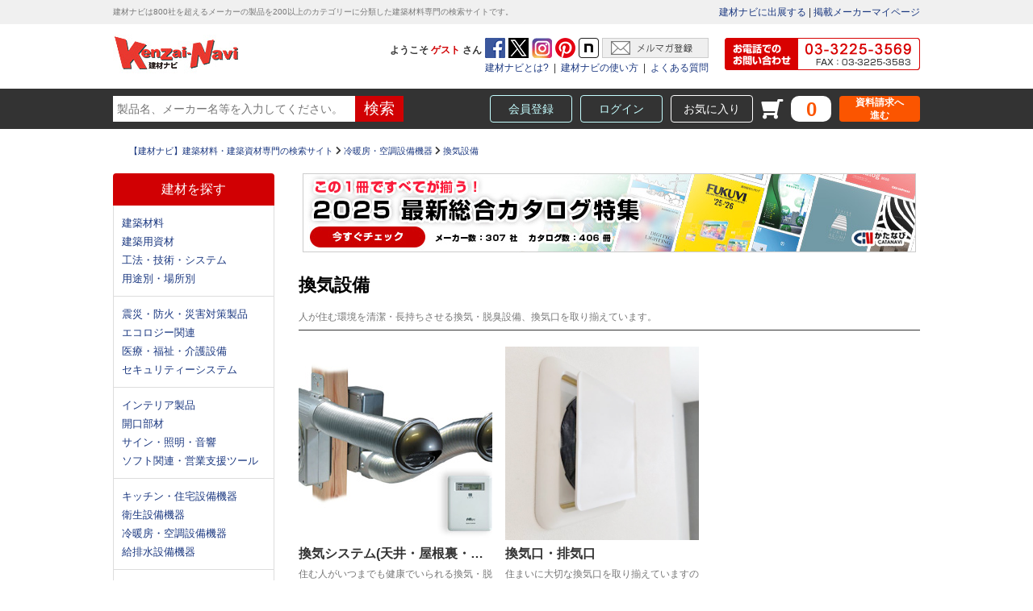

--- FILE ---
content_type: text/html; charset=UTF-8
request_url: https://www.kenzai-navi.com/categories/reidanbou/kanki
body_size: 83683
content:
<!DOCTYPE html>
<html lang="ja">
    <head>
<!-- Google tag (gtag.js) -->
<script async src="https://www.googletagmanager.com/gtag/js?id=G-7CJS9HBCQ6"></script>

<script>
  window.dataLayer = window.dataLayer || [];
	dataLayer.push({
    	'java_ga_memo': 'カテゴリー',
    	'java_ga_cate': '632@@換気設備'
	});
</script>

<script>
  window.dataLayer = window.dataLayer || [];
  function gtag(){dataLayer.push(arguments);}
  gtag('js', new Date());

  gtag('config', 'G-7CJS9HBCQ6',{ 'debug_mode':true });
</script>

<!-- END Google tag (gtag.js) -->
<!-- https://www.kenzai-navi.com/categories/reidanbou/kanki   -->
        <meta charset="utf-8">
        <meta http-equiv="X-UA-Compatible" content="IE=edge">
         <script>
            var contentWidth = 1024;
            var ua = navigator.userAgent;
            if((ua.indexOf('Android') > 0 && ua.indexOf('Mobile') == -1) || ua.indexOf('iPad') > 0 || ua.indexOf('Kindle') > 0 || ua.indexOf('Silk') > 0){
              // タブレット
              document.write('<meta name="viewport" content="width=' + contentWidth + '"><style>html, body {min-width: 1024px;}</style>');
            } else {
              // それ以外
              document.write('<meta content="width=device-width, initial-scale=1, maximum-scale=1, user-scalable=no" name="viewport">');
            }
          </script>

        <meta name="format-detection" content="telephone=no">
        <meta name="description" content="建材ナビはお客様と業者間を結ぶ建築・建材専門の検索サイトです。800社を超えるメーカーの製品を200以上のカテゴリーに分類し比較検討できます。資料請求にも対応しています。">
        <meta name="keywords" content="建材,建築材料,建築資材,建材ナビ,検索">

		<meta property="og:url" content="https://www.kenzai-navi.com/" />
		<meta property="og:type" content="website" />
		<meta property="og:title" content="換気設備の製品を探す | 【建材ナビ】建築材料・建築資材専門の検索サイト" />
		<meta property="og:description" content="建材ナビはお客様と業者間を結ぶ建築・建材専門の検索サイトです。800社を超えるメーカーの製品を200以上のカテゴリーに分類し比較検討できます。資料請求にも対応しています。" />
		<meta property="og:site_name" content="【建材ナビ】建築材料・建築資材専門の検索サイト" />
		<meta property="og:image" content="https://www.kenzai-navi.com/images/ogp.jpg" />
		
		
		
		
		


        <!-- タイトル設定 -->
        <title>換気設備の製品を探す | 【建材ナビ】建築材料・建築資材専門の検索サイト</title>

        <!-- ファビコン設定 -->
        <link href="https://www.kenzai-navi.com/images/favicon.ico" rel="shortcut icon" type="image/vnd.microsoft.icon">
        <link rel="apple-touch-icon" sizes="180x180" href="/images/apple-touch-icon-180x180.png">

        <!-- Font Awesome -->
        <link rel="stylesheet" href="https://www.kenzai-navi.com/fontawesome/css/fontawesome.css">

        <!-- jQuery.diamonds CSS読込 -->
        <link rel="stylesheet" href="https://www.kenzai-navi.com/diamonds/css/jquery.diamonds.css">

        <!-- jQuery.sliderPro CSS読込 -->
        <link rel="stylesheet" href="https://www.kenzai-navi.com/sliderPro/css/jquery.sliderPro.css">

        <!-- jQuery.fotorama CSS読込 -->
        <link rel="stylesheet" href="https://www.kenzai-navi.com/fotorama/css/fotorama.css">

        <!-- jQuery.simoselect CSS読込 -->
        <link rel="stylesheet" href="https://www.kenzai-navi.com/sumoselect/css/jquery.sumoselect.css">

        <!-- jQuery.waslidemenu CSS読込 -->
        <link rel="stylesheet" href="/js/waslidemenu/css/waslidemenu.css?1768552044">
        <!-- スタイル読込 -->        <!-- スタイル読込 -->


        <!-- キャッシュ解除中 -->
        <link href="/css/style.css?1768552044" media="all" rel="stylesheet" type="text/css">
        <link href="/css/header.css?1768552044" media="all" rel="stylesheet" type="text/css">
        <link href="/css/login.css?1768552044" media="all" rel="stylesheet" type="text/css">

        <link href="/css/common-sp.css?1768552044" media="all" rel="stylesheet" type="text/css">
        <link href="/css/top.css?1768552044" media="all" rel="stylesheet" type="text/css">
        <link href="/css/sidebar.css?1768552044" media="all" rel="stylesheet" type="text/css">
        <link href="/css/footer.css?1768552044" media="all" rel="stylesheet" type="text/css">

        <link href="/css/style_sp2022.css?1768552044" media="all" rel="stylesheet" type="text/css">
        <link rel="stylesheet" type="text/css" href="//cdn.jsdelivr.net/npm/slick-carousel@1.8.1/slick/slick.css"/>
		<link href="/js/fancybox_5/fancybox.css" rel="stylesheet" type="text/css" media="all">

        <!-- Line Awesome -->
        <link rel = "stylesheet" href = "https://maxst.icons8.com/vue-static/landings/line-awesome/line-awesome/1.3.0/css/line-awesome.min.css" >

        <link rel="stylesheet" type="text/css" href="https://www.kenzai-navi.com/js/nouislider/jquery.nouislider.min.css">
<!--<script src="https://cdnjs.cloudflare.com/ajax/libs/noUiSlider/14.7.0/nouislider.min.js"></script>
<script src="https://code.jquery.com/jquery-3.6.0.slim.js"  crossorigin="anonymous"></script>-->
<style>
.sliderBox {
      display: block;
    width: 280px;
  }


/*#header-sp .cart {
  float: right;
  width: 25%;
  height: 70px;
	margin-right: 25%;
}

#header-sp .cart .cartNum a {
  background: url(../webcatalog/img/cart.png) center center no-repeat;
    background-size: auto;
  background-size: 48px;
  font-size: 19px;
  color: #e10000;
  font-weight: 700;
  height: 42px;
  padding-top: 8px;
  text-decoration: none;
  display: block;
  text-align: center;
}

#header-sp #spCart .cartCount02, #spFav .favCountBadgeIcon_sp {
  position: absolute;
  top: -10px;
  right: -12px;
  border: 2px solid #cc0000;
}*/




</style>
        <link href="/css/categories.css?1768552044" media="all" rel="stylesheet" type="text/css">
        <link href="/css/detail.css?1768552044" media="all" rel="stylesheet" type="text/css">
        <link href="/css/maker-arrivals.css?1768552044" media="all" rel="stylesheet" type="text/css">
        <link href="/css/database.css?1768552044" media="all" rel="stylesheet" type="text/css">


        <!-- HTML5 Shim and Respond.js IE8 support of HTML5 elements and media queries -->
        <!--[if lt IE 9]>
        <script src="https://cdn.jsdelivr.net/combine/npm/html5shiv@3.7.3,npm/respond@0.9.0"></script>
        <![endif]-->

        <link href="/css/component.css?1768552044" media="all" rel="stylesheet" type="text/css">

        <!--gopogle-->
        <script type="text/javascript">
            var _gaq = _gaq || [];
            _gaq.push(['_setAccount', 'UA-799035-1']);
            _gaq.push(['_trackPageview']);

            (function() {
                var ga = document.createElement('script'); ga.type = 'text/javascript'; ga.async = true;
                ga.src = ('https:' == document.location.protocol ? 'https://ssl' : 'http://www') + '.google-analytics.com/ga.js';
                var s = document.getElementsByTagName('script')[0]; s.parentNode.insertBefore(ga, s);
            })();
        </script>

        <!-- Google Tag Manager -->
        <script>
            (function(w,d,s,l,i){w[l]=w[l]||[];w[l].push({'gtm.start':new Date().getTime(),event:'gtm.js'});var f=d.getElementsByTagName(s)[0],j=d.createElement(s),dl=l!='dataLayer'?'&l='+l:'';j.async=true;j.src='https://www.googletagmanager.com/gtm.js?id='+i+dl;f.parentNode.insertBefore(j,f);})(window,document,'script','dataLayer','GTM-TF76NFG');
        </script>
        <!-- End Google Tag Manager -->

        <script>
            (function(d) {
                var config = {
                    kitId: 'jrl0ggi',
                    scriptTimeout: 3000,
                    async: true
                },
                h=d.documentElement,t=setTimeout(function(){h.className=h.className.replace(/\bwf-loading\b/g,"")+" wf-inactive";},config.scriptTimeout),tk=d.createElement("script"),f=false,s=d.getElementsByTagName("script")[0],a;h.className+=" wf-loading";tk.src='https://use.typekit.net/'+config.kitId+'.js';tk.async=true;tk.onload=tk.onreadystatechange=function(){a=this.readyState;if(f||a&&a!="complete"&&a!="loaded")return;f=true;clearTimeout(t);try{Typekit.load(config)}catch(e){}};s.parentNode.insertBefore(tk,s)
            })(document);
        </script>

<script>
var url = location.href;
if(url == 'https://www.kenzai-navi.com/makers/nissha-comms/37971?isPreview') {
	location.href="https://www.kenzai-navi.com/makers/nissha-comms/37971";
}
</script>








    </head>


        <body>
    


        <!-- Google Tag Manager (noscript) -->
        <noscript><iframe src="https://www.googletagmanager.com/ns.html?id=GTM-TF76NFG" height="0" width="0" style="display:none;visibility:hidden"></iframe></noscript>
        <!-- End Google Tag Manager (noscript) -->

        <!-- 固定ヘッダー -->
        <div id="header_alt">
            <div id="header-pc_alt">
                <!-- 固定ヘッダー1ライン目 -->
                <div id="header_alt_1st_wrapper">
                    <div class="content_wrapper">
                        <div class="content">
                            <div id="header_alt_1st">
                                <div id="header_alt_1st_left">
                                    <div id="header_alt_1st_logo">
                                            <a href="https://www.kenzai-navi.com/" class="logo"><img src="/images/kenzainavi-logo.jpg" alt="建材ナビ"></a>
		                                    </div><!-- #header_alt_1st_logo -->
                                    <div>ようこそ <span id="header_alt_2nd_links_left_user_name"><span class="nickname">ゲスト</span></span> さん</div>

                                </div><!-- #header_alt_1st_left -->
                                <div id="header_alt_1st_maker">
                                    <div id="header_alt_1st_maker_guide"><a href="https://www.kenzai-navi.com/guide2" target="_blank" onclick="_gaq.push(['_trackEvent', 'ヘッダー', 'Click', '建材ナビに出展する']);" class="header_Click" ga_header='建材ナビに出展する'>建材ナビに出展する</a></div>
                                    &nbsp;|&nbsp;
                                    <div id="header_alt_1st_maker_mypage"><a href="/maker/mypage" onclick="_gaq.push(['_trackEvent', 'ヘッダー', 'Click', '掲載メーカーマイページ']);" class="header_Click" ga_header='メーカーマイページ' >掲載メーカーマイページ</a></div>
                                </div>
                            </div><!-- #header_alt_1st -->
                        </div><!-- .content -->
                    </div><!-- .content_wrapper -->
                </div><!-- #header_alt_1st_wrapper -->

                <!-- 固定ヘッダー2ライン目 -->
                <div id="header_alt_3rd_wrapper">
                    <div class="content_wrapper">
                        <div class="content">
                            <div id="header_alt_3rd">
                                <form action="https://www.kenzai-navi.com/search" METHOD="GET">
                                    <div id="header_alt_3rd_searcher">
                                        <div id="header_alt_3rd_searcher_words_wrapper"><input id="header_alt_3rd_searcher_words" name="searchWords" value="" placeholder="製品名、メーカー名等を入力してください。"></div>
                                        <div id="header_alt_3rd_searcher_button_wrapper"><input id="header_alt_3rd_searcher_button" type="submit" value="検索" class="header_Click" ga_header='検索'></div>
                                    </div>
                                </form>
                                <div id="header_alt_3rd_misc" class="logout">
                                    <div id="header_alt_3rd_misc_register_wrapper"><a href="/user/registerInfoForm" class="header_Click" ga_header='会員登録'>会員登録</a></div>
                                    <div id="header_alt_3rd_misc_login_wrapper"><a href="/user/loginForm" class="header_Click" ga_header='ユーザーマイページ ログイン'>ログイン</a></div>
                                    <div id="header_alt_3rd_misc_favorites_wrapper"><a href="/favorites" class="header_Click" ga_header='お気に入り'>お気に入り</a></div>
                                    <div id="header_alt_3rd_misc_carticon_wrapper"><i class="fas fa-shopping-cart fa-flip-horizontal"></i></div>
                                    <div id="header_alt_3rd_misc_cart_wrapper"><output class="cartCount">0</output></div>
                                    <div id="header_alt_3rd_misc_request_wrapper"><a href="/request" class="header_Click" ga_header='資料請求'>資料請求へ<br class="pc">進む</a></div>
                                </div><!-- #header_alt_3rd_misc -->
                            </div><!-- #header_alt_3rd -->
                        </div><!-- .content -->
                    </div><!-- .content_wrapper -->
                </div><!-- #header_alt_3rd_wrapper -->
            </div><!-- #header-pc_alt -->
        </div><!-- #header_alt -->

        <header id="header">
            <div id="header-pc">
                <!-- ヘッダー1ライン目 -->
                <div id="header_1st_wrapper">
                    <div class="content_wrapper">
                        <div class="content">
                            <div id="header_1st">
                                <h1 id="header_1st_description">建材ナビは800社を超えるメーカーの製品を200以上のカテゴリーに分類した建築材料専門の検索サイトです。</h1>
                                <div id="header_1st_maker">
                                    <div id="header_1st_maker_guide"><a href="https://www.kenzai-navi.com/guide2" target="_blank" onclick="_gaq.push(['_trackEvent', 'ヘッダー', 'Click', '建材ナビに出展する']);" class="header_Click" ga_header='建材ナビに出展する'>建材ナビに出展する</a></div>
                                    &nbsp;|&nbsp;
                                    <div id="header_1st_maker_mypage"><a href="/maker/mypage" onclick="_gaq.push(['_trackEvent', 'ヘッダー', 'Click', '掲載メーカーマイページ']);" class="header_Click" ga_header='メーカーマイページ'>掲載メーカーマイページ</a></div>
                                </div>
                            </div><!-- #header_1st -->
                        </div><!-- .content -->
                    </div><!-- .content_wrapper -->
                </div><!-- #header_1st_wrapper -->

                <!-- ヘッダー2ライン目 -->
                <div id="header_2nd_wrapper">
                    <div class="content_wrapper">
                        <div class="content">
                            <div id="header_2nd">
                                <div id="header_2nd_logo">
                                    <!--<a href="https://www.kenzai-navi.com/" class="logo"><img src="/images/kenzainavi-logo.jpg" alt="建材ナビ"></a>-->
                                            <a href="https://www.kenzai-navi.com/" class="logo"><img src="/images/kenzainavi-logo.jpg" alt="建材ナビ"></a>
		                                </div><!-- #header_2nd_logo -->
                                <div id="header_2nd_links">
                                    <div id="header_2nd_links_left">
                                        <div id="header_2nd_links_left_user">
                                            <div>ようこそ <span id="header_2nd_links_left_user_name"><span class="nickname">ゲスト</span></span> さん</div>
                                            <div><a href="https://www.facebook.com/kenzainavi" target="_blank" onclick="_gaq.push(['_trackEvent', 'TOPページ',' Click', '建材ナビ facebook（ヘッダー）']);" rel="nofollow" class="header_Click" ga_header='facebook'><img src="/images/header_fb.gif"></a></div>
                                            <div><a href="https://twitter.com/KenzaiNavi" target="_blank" onclick="_gaq.push(['_trackEvent', 'TOPページ', 'Click', '建材ナビ twitter（ヘッダー）']);" rel="nofollow" class="header_Click" ga_header='twitter'><img src="/images/header_tw.gif"></a></div>
                                            <div><a href="https://www.instagram.com/kenzainavi/" target="_blank" onclick="_gaq.push(['_trackEvent', 'TOPページ', 'Click', '建材ナビ instagram（ヘッダー）']);" rel="nofollow" class="header_Click" ga_header='instagram'><img src="/images/header_ig.gif"></a></div>
											 <div><a href="https://www.pinterest.jp/seisaku0138/" target="_blank" onclick="_gaq.push(['_trackEvent','TOPページ','Click','建材ナビ pinterest（ヘッダー）']);" rel="nofollow" class="header_Click" ga_header='pinterest'><img src="/images/header_pn.gif"></a></div>
                                            <div><a href="https://note.com/kenzai_navi/" target="_blank" onclick="_gaq.push(['_trackEvent','TOPページ','Click','建材ナビ note（ヘッダー）']);" rel="nofollow"><img src="/images/note.png"></a></div>
                                            <div><a href="/info/mailmag.php" target="_blank" rel="nofollow" class="header_Click" ga_header='メルマガ登録'><img src="/images/header_mm.gif"></a></div>
                                        </div><!-- #header_2nd_links_left_upper -->
                                        <div id="header_2nd_links_left_usage">
                                            <a href="https://www.kenzai-navi.com/info/topinfo/whatis.php" target="_blank" onclick="_gaq.push(['_trackEvent', 'TOPページ', 'Click', '建材ナビとは？']);" class="header_Click" ga_header='建材ナビとは？'>建材ナビとは?</a>
                                            &nbsp;|&nbsp;
                                            <a href="https://www.kenzai-navi.com/info/topinfo/howto.php" target="_blank" onclick="_gaq.push(['_trackEvent', 'TOPページ', 'Click', '建材ナビの使い方']);" class="header_Click" ga_header='建材ナビの使い方'>建材ナビの使い方</a>
                                            &nbsp;|&nbsp;
                                            <a href="https://www.kenzai-navi.com/info/topinfo/qa.php" target="_blank" onclick="_gaq.push(['_trackEvent', 'TOPページ', 'Click', 'よくある質問']);" class="header_Click" ga_header='よくある質問'>よくある質問</a>
                                        </div><!-- #header_2nd_links_left_lower -->
                                    </div><!-- #header_2nd_links_left -->

                                    <div id="header_2nd_links_contact">
										<a href="tel:0332253569"><img src="/images/header_contact.jpg" alt="03-3225-3569"></a>
                                        <!--<a href="tel:0332253569"><img src="/images/header_contact.jpg" alt="03-3225-3569"></a>-->
                                    </div><!-- #header_2nd_links_contact -->
                                </div><!-- #header_2nd_links -->
                            </div><!-- #header_1st -->
                        </div><!-- .content -->
                    </div><!-- .content_wrapper -->
                </div><!-- #header_2nd_wrapper -->

                <!-- ヘッダー3ライン目 -->
                <div id="header_3rd_wrapper">
                    <div class="content_wrapper">
                        <div class="content">
                            <div id="header_3rd">
                                <form action="https://www.kenzai-navi.com/search" method="GET">
                                    <div id="header_3rd_searcher">
                                        <div id="header_3rd_searcher_words_wrapper"><input id="header_3rd_searcher_words" name="searchWords" value="" placeholder="製品名、メーカー名等を入力してください。"></div>
                                        <div id="header_3rd_searcher_button_wrapper"><input id="header_3rd_searcher_button" type="submit" value="検索" class="header_Click" ga_header='検索'></div>
                                    </div>
                                </form>
                                <div id="header_3rd_misc" class="logout">
                                    <div id="header_3rd_misc_register_wrapper"><a href="/user/registerInfoForm" class="header_Click" ga_header='会員登録'>会員登録</a></div>
                                    <div id="header_3rd_misc_login_wrapper"><a href="/user/loginForm" class="header_Click" ga_header='ユーザーマイページ ログイン'>ログイン</a></div>
                                    <div id="header_3rd_misc_favorites_wrapper"><a href="/favorites" class="header_Click" ga_header='お気に入り'>お気に入り</a></div>
                                    <div id="header_3rd_misc_carticon_wrapper"><i class="fas fa-shopping-cart fa-flip-horizontal"></i></div>
                                    <div id="header_3rd_misc_cart_wrapper"><output class="cartCount">0</output></div>
                                    <div id="header_3rd_misc_request_wrapper"><a href="/request" class="header_Click" ga_header='資料請求'>資料請求へ<br class="pc">進む</a></div>
                                </div><!-- #header_3rd_misc -->
                            </div><!-- #header_3rd -->
                        </div><!-- .content -->
                    </div><!-- .content_wrapper -->
                </div><!-- #header_3rd_wrapper -->
            </div><!-- #header-pc -->


            <div id="header-sp" class="sp">


				<div class="cart biggerlink">
					<div id="spCart">
                		<a href="/request"><img src="/webcatalog/img/cart.png" alt="カートを見る" id="spCartBtn">
                    	</a>
						<span class="cartCount02">0</span>
            		</div>
				</div>                <div id="dl-menu" class="dl-menuwrapper">
                    <button class="dl-trigger">Open Menu</button>
                    <ul class="dl-menu">
                        <li> <a href="https://www.kenzai-navi.com/categories/">カテゴリーから探す</a>
                            <ul class="dl-submenu">
                                <li><a href="https://www.kenzai-navi.com/categories/zairyo">建築材料</a></li>
                                <li><a href="https://www.kenzai-navi.com/categories/shizai">建築資材</a></li>
                                <li><a href="https://www.kenzai-navi.com/categories/koho">工法・技術・システム</a></li>
                                <li><a href="https://www.kenzai-navi.com/categories/shinsai">震災・防火・災害対策製品</a></li>
                                <li><a href="https://www.kenzai-navi.com/categories/eco">エコロジー関連</a></li>
                                <li><a href="https://www.kenzai-navi.com/categories/fukushi">医療・福祉・介護設備</a></li>
                                <li><a href="https://www.kenzai-navi.com/categories/security">セキュリティーシステム</a></li>
                                <li><a href="https://www.kenzai-navi.com/categories/interior">インテリア製品</a></li>
                                <li><a href="https://www.kenzai-navi.com/categories/kaiko">開口部材</a></li>
                                <li><a href="https://www.kenzai-navi.com/categories/denki">サイン＆ディスプレイ・照明・音響</a></li>
                                <li><a href="https://www.kenzai-navi.com/categories/software">ソフト関連・営業支援ツール</a></li>
                                <li><a href="https://www.kenzai-navi.com/categories/kitchen">キッチン・バスルーム設備機器</a></li>
                                <li><a href="https://www.kenzai-navi.com/categories/eisei">衛生設備機器</a></li>
                                <li><a href="https://www.kenzai-navi.com/categories/reidanbou">冷暖房・空調設備機器</a></li>
                                <li><a href="https://www.kenzai-navi.com/categories/kyuhaisui_s">給排水設備機器</a></li>
                                <li><a href="https://www.kenzai-navi.com/categories/exterior">外構・エクステリア</a></li>
                                <li><a href="https://www.kenzai-navi.com/categories/doboku">土木・道路・公園</a></li>
                            </ul>
                        </li>
                        <li>
                            <a href="https://www.kenzai-navi.com/makers/">メーカー名から探す</a>
                            <ul class="dl-submenu" id="kana">
                                <li class="kana mTop"><a href="https://www.kenzai-navi.com/makers/#a">あ</a></li>
                                <li class="kana mTop"><a href="https://www.kenzai-navi.com/makers/#i">い</a></li>
                                <li class="kana mTop"><a href="https://www.kenzai-navi.com/makers/#u">う</a></li>
                                <li class="kana mTop"><a href="https://www.kenzai-navi.com/makers/#e">え</a></li>
                                <li class="kana mTop"><a href="https://www.kenzai-navi.com/makers/#o">お</a></li>
                                <li class="kana"><a href="https://www.kenzai-navi.com/makers/#ka">か</a></li>
                                <li class="kana"><a href="https://www.kenzai-navi.com/makers/#ki">き</a></li>
                                <li class="kana"><a href="https://www.kenzai-navi.com/makers/#ku">く</a></li>
                                <li class="kana"><a href="https://www.kenzai-navi.com/makers/#ke">け</a></li>
                                <li class="kana"><a href="https://www.kenzai-navi.com/makers/#ko">こ</a></li>
                                <li class="kana"><a href="https://www.kenzai-navi.com/makers/#sa">さ</a></li>
                                <li class="kana"><a href="https://www.kenzai-navi.com/makers/#si">し</a></li>
                                <li class="kana"><a href="https://www.kenzai-navi.com/makers/#su">す</a></li>
                                <li class="kana"><a href="https://www.kenzai-navi.com/makers/#se">せ</a></li>
                                <li class="kana"><a href="https://www.kenzai-navi.com/makers/#so">そ</a></li>
                                <li class="kana"><a href="https://www.kenzai-navi.com/makers/#ta">た</a></li>
                                <li class="kana"><a href="https://www.kenzai-navi.com/makers/#ti">ち</a></li>
                                <li class="kana"><a href="https://www.kenzai-navi.com/makers/#tu">つ</a></li>
                                <li class="kana"><a href="https://www.kenzai-navi.com/makers/#te">て</a></li>
                                <li class="kana"><a href="https://www.kenzai-navi.com/makers/#to">と</a></li>
                                <li class="kana"><a href="https://www.kenzai-navi.com/makers/#na">な</a></li>
                                <li class="kana"><a href="https://www.kenzai-navi.com/makers/#ni">に</a></li>
                                <li class="kana"><a href="https://www.kenzai-navi.com/makers/#nu">ぬ</a></li>
                                <li class="kana"><a href="https://www.kenzai-navi.com/makers/#ne">ね</a></li>
                                <li class="kana"><a href="https://www.kenzai-navi.com/makers/#no">の</a></li>
                                <li class="kana"><a href="https://www.kenzai-navi.com/makers/#ha">は</a></li>
                                <li class="kana"><a href="https://www.kenzai-navi.com/makers/#hi">ひ</a></li>
                                <li class="kana"><a href="https://www.kenzai-navi.com/makers/#hu">ふ</a></li>
                                <li class="kana"><a href="https://www.kenzai-navi.com/makers/#he">へ</a></li>
                                <li class="kana"><a href="https://www.kenzai-navi.com/makers/#ho">ほ</a></li>
                                <li class="kana"><a href="https://www.kenzai-navi.com/makers/#ma">ま</a></li>
                                <li class="kana"><a href="https://www.kenzai-navi.com/makers/#mi">み</a></li>
                                <li class="kana"><a href="https://www.kenzai-navi.com/makers/#mu">む</a></li>
                                <li class="kana"><a href="https://www.kenzai-navi.com/makers/#me">め</a></li>
                                <li class="kana"><a href="https://www.kenzai-navi.com/makers/#mo">も</a></li>
                                <li class="kana"><a href="https://www.kenzai-navi.com/makers/#ya">や</a></li>
                                <li class="kana"><a href="#">　</a></li>
                                <li class="kana"><a href="https://www.kenzai-navi.com/makers/#yu">ゆ</a></li>
                                <li class="kana"><a href="#">　</a></li>
                                <li class="kana"><a href="https://www.kenzai-navi.com/makers/#yo">よ</a></li>
                                <li class="kana"><a href="https://www.kenzai-navi.com/makers/#ra">ら</a></li>
                                <li class="kana"><a href="https://www.kenzai-navi.com/makers/#ri">り</a></li>
                                <li class="kana"><a href="https://www.kenzai-navi.com/makers/#ru">る</a></li>
                                <li class="kana"><a href="https://www.kenzai-navi.com/makers/#re">れ</a></li>
                                <li class="kana"><a href="https://www.kenzai-navi.com/makers/#ro">ろ</a></li>
                                <li class="kana"><a href="https://www.kenzai-navi.com/makers/#wa">わ</a></li>
                            </ul>
                        </li>
                        <li>
                            <a href="https://www.kenzai-navi.com/fields/">目的から探す</a>
                            <!--<ul class="dl-submenu">
                                <li><a href="<?//= $dirPass ?>/fields/jutaku/">住宅・リフォーム</a></li>
                                <li><a href="<?//= $dirPass ?>/fields/tenpo/">店舗演出・商業施設</a></li>
                                <li><a href="<?//= $dirPass ?>/fields/fukushi/">介護・福祉・バリアフリー</a></li>
                                <li><a href="<?//= $dirPass ?>/fields/hotel/">ホテル 公共施設 学校</a></li>
                                <li><a href="<?//= $dirPass ?>/fields/feelings/">大人のこだわり</a></li>
                            </ul>-->
                        </li>
                        <li>
                            <a href="https://www.kenzai-navi.com/newses/">ニュースリリース</a>
                            <!--<ul class="dl-submenu">
                                <li><a href="<?//= $dirPass ?>/newses/">一覧</a></li>
                                <li><a href="<?//= $dirPass ?>/newses?group_number=3">新製品</a></li>
                                <li><a href="<?//= $dirPass ?>/newses?group_number=4">製品紹介</a></li>
                                <li><a href="<?//= $dirPass ?>/newses?group_number=1">HP情報</a></li>
                                <li><a href="<?//= $dirPass ?>/newses?group_number=2">展示会</a></li>
                                <li><a href="<?//= $dirPass ?>/newses?group_number=5">ショールーム</a></li>
                                <li><a href="<?//= $dirPass ?>/newses?group_number=6">イベント</a></li>
                                <li><a href="<?//= $dirPass ?>/newses?group_number=7">その他</a></li>
                            </ul>-->
                        </li>
                        <li>
                            <ul id="blockLinkWrap">
                                <li><a href="https://www.kenzai-navi.com/movies">動画</a></li>
                                <li><a href="https://www.kenzai-navi.com/showrooms">ショールーム</a></li>
                                <li><a href="https://www.kenzai-navi.com/webcatalog/">かたなび</a></li>
                                <li><a href="https://www.kenzai-navi.com/qas">Q＆A</a></li>
                                <li><a href="https://www.kenzai-navi.com/spacedesign">設計士インタビュー</a></li>
                                <li><a href="https://www.kenzai-navi.com/collabo/20190212">プロジェクトストーリー</a></li>
                                <li><a href="https://www.kenzai-navi.com/agencies">販売・施工代理店募集</a></li>
                                <li><a href="https://www.kenzai-navi.com/column">すまいリング</a></li>
                                <!--<li><a href="https://www.kenzai-navi.com/entertainment">建材エンタメ</a></li>-->
                                <li style="visibility: hidden"><a href="https://www.kenzai-navi.com/history">新木場特集</a></li>
                            </ul>
                        </li>
                    </ul>
                </div>

                <div id="sp_header_logosr_box">
                    <div id="sp_header_logosr">
                        <!--<a href="https://www.kenzai-navi.com/" class="logo"><img src="/images/kenzainavi-logo.jpg" alt="建材ナビ"></a>-->
                                                                <a href="https://www.kenzai-navi.com/" class="logo"><img src="/images/kenzainavi-logo.jpg" alt="建材ナビ"></a>
		                    </div>
                    <div></div>
                </div>
                <div id="sp_header_Box">
                    <div id="sp_headerSearch_Box">
                        <form action="https://www.kenzai-navi.com/search" method="GET">
                            <div id="header_3rd_searcher">
                                <div id="header_3rd_searcher_words_wrapper_sp"><input id="header_3rd_searcher_words_sp" name="searchWords" value="" placeholder="製品名、メーカー名等から検索">
                                <button id="header_3rd_searcher_button_sp" type="submit" value=""><div class="search-icon"><i class="las la-search"></i></div></button>
                                </div>
                            </div>
                        </form>
                    </div>
                </div>
            </div><!-- #header-sp -->
        </header><!-- #header -->
        <div class="content_wrapper">
            <div class="content">
                <div id="breads"><a href="/">【建材ナビ】建築材料・建築資材専門の検索サイト</a>&nbsp;<i class="fas fa-chevron-right"></i>&nbsp;<a href="/categories/reidanbou">冷暖房・空調設備機器</a>&nbsp;<i class="fas fa-chevron-right"></i>&nbsp;<a href="/categories/reidanbou/kanki">換気設備</a></div>
				
                <div id="container">
<!-- サイドメニュー -->
<div id="sidebar" class="">
    <!-- トップカテゴリ -->
    <div id="sidebar_categories">
        <div id="sidebar_categories_header_wrapper"><div id="sidebar_categories_header">建材を探す</div></div>
        <div class="sidebar_categories_group">
            <div><a href="https://www.kenzai-navi.com/categories/zairyo" class="sideMenu_Txt_Click"  ga_side='建築材料' ga_memo='CAT'>建築材料</a></div>
            <div><a href="https://www.kenzai-navi.com/categories/shizai" class="sideMenu_Txt_Click"  ga_side='建築用資材' ga_memo='CAT'>建築用資材</a></div>
            <div><a href="https://www.kenzai-navi.com/categories/koho" class="sideMenu_Txt_Click"  ga_side='工法・技術・システム' ga_memo='CAT'>工法・技術・システム</a></div>
            <div><a href="https://www.kenzai-navi.com/categories/youto" class="sideMenu_Txt_Click"  ga_side='用途別・場所別' ga_memo='CAT'>用途別・場所別</a></div>
        </div><!-- .sidebar_categories_group -->
        <div class="sidebar_categories_group">
            <div><a href="https://www.kenzai-navi.com/categories/shinsai" class="sideMenu_Txt_Click"  ga_side='震災・防火・災害対策製品' ga_memo='CAT'>震災・防火・災害対策製品</a></div>
            <div><a href="https://www.kenzai-navi.com/categories/eco" class="sideMenu_Txt_Click"  ga_side='エコロジー関連' ga_memo='CAT'>エコロジー関連</a></div>
            <div><a href="https://www.kenzai-navi.com/categories/fukushi" class="sideMenu_Txt_Click"  ga_side='医療・福祉・介護設備' ga_memo='CAT'>医療・福祉・介護設備</a></div>
            <div><a href="https://www.kenzai-navi.com/categories/security" class="sideMenu_Txt_Click"  ga_side='セキュリティーシステム' ga_memo='CAT'>セキュリティーシステム</a></div>
        </div><!-- .sidebar_categories_group -->
        <div class="sidebar_categories_group">
            <div><a href="https://www.kenzai-navi.com/categories/interior" class="sideMenu_Txt_Click"  ga_side='インテリア製品' ga_memo='CAT'>インテリア製品</a></div>
            <div><a href="https://www.kenzai-navi.com/categories/kaiko" class="sideMenu_Txt_Click"  ga_side='開口部材' ga_memo='CAT'>開口部材</a></div>
            <div><a href="https://www.kenzai-navi.com/categories/denki" class="sideMenu_Txt_Click"  ga_side='サイン・照明・音響' ga_memo='CAT'>サイン・照明・音響</a></div>
            <div><a href="https://www.kenzai-navi.com/categories/software" class="sideMenu_Txt_Click"  ga_side='ソフト関連・営業支援ツール' ga_memo='CAT'>ソフト関連・営業支援ツール</a></div>
        </div><!-- .sidebar_categories_group -->
        <div class="sidebar_categories_group">
            <div><a href="https://www.kenzai-navi.com/categories/kitchen" class="sideMenu_Txt_Click"  ga_side='キッチン・住宅設備機器' ga_memo='CAT'>キッチン・住宅設備機器</a></div>
            <div><a href="https://www.kenzai-navi.com/categories/eisei" class="sideMenu_Txt_Click"  ga_side='衛生設備機器' ga_memo='CAT'>衛生設備機器</a></div>
            <div><a href="https://www.kenzai-navi.com/categories/reidanbou" class="sideMenu_Txt_Click"  ga_side='冷暖房・空調設備機器' ga_memo='CAT'>冷暖房・空調設備機器</a></div>
            <div><a href="https://www.kenzai-navi.com/categories/kyuhaisui_s" class="sideMenu_Txt_Click"  ga_side='給排水設備機器' ga_memo='CAT'>給排水設備機器</a></div>
        </div><!-- .sidebar_categories_group -->
        <div class="sidebar_categories_group">
            <div><a href="https://www.kenzai-navi.com/categories/exterior" class="sideMenu_Txt_Click"  ga_side='外構・エクステリア' ga_memo='CAT'>外構・エクステリア</a></div>
            <div><a href="https://www.kenzai-navi.com/categories/doboku" class="sideMenu_Txt_Click"  ga_side='土木・道路・公園' ga_memo='CAT'>土木・道路・公園</a></div>
        </div><!-- .sidebar_categories_group -->
    </div><!-- #sidebar_categories -->

    <!-- 目的から探す -->
    <div id="sidebar_objects">
        <div id="sidebar_objects_header_wrapper"><div id="sidebar_objects_header"><a href="https://www.kenzai-navi.com/fields/" class="sideMenu_Txt_Click"  ga_side='目的から探す' ga_memo='FIELD_TOP'><i class="fas fa-search"></i>&nbsp;&nbsp;目的から探す</a></div></div>
        <div class="sidebar_objects_group">
            <div><a href="https://www.kenzai-navi.com/fields/tenpo/" class="sideMenu_Txt_Click"  ga_side='店舗演出・商業施設' ga_memo='FIELD'><i class="fas fa-angle-right"></i>&nbsp;&nbsp;店舗演出・商業施設</a></div>
            <div><a href="https://www.kenzai-navi.com/fields/jutaku/" class="sideMenu_Txt_Click"  ga_side='住宅・リフォーム' ga_memo='FIELD'><i class="fas fa-angle-right"></i>&nbsp;&nbsp;住宅・リフォーム</a></div>
            <div><a href="https://www.kenzai-navi.com/fields/fukushi/" class="sideMenu_Txt_Click"  ga_side='介護・福祉・バリアフリー' ga_memo='FIELD'><i class="fas fa-angle-right"></i>&nbsp;&nbsp;介護・福祉・バリアフリー</a></div>
            <div><a href="https://www.kenzai-navi.com/fields/hotel/" class="sideMenu_Txt_Click"  ga_side='ホテル・公共施設' ga_memo='FIELD'><i class="fas fa-angle-right"></i>&nbsp;&nbsp;ホテル・公共施設</a></div>
            <div><a href="https://www.kenzai-navi.com/fields/feelings/" class="sideMenu_Txt_Click"  ga_side='大人のこだわり' ga_memo='FIELD'><i class="fas fa-angle-right"></i>&nbsp;&nbsp;大人のこだわり</a></div>
        </div><!-- .sidebar_objects_group -->

        <div class="sidebar_objects_group">
            <div><a href="https://www.kenzai-navi.com/makers" target="_blank" class="sideMenu_Txt_Click"  ga_side='メーカー一覧'>メーカー一覧</a></div>
            <div><a href="https://www.kenzai-navi.com/makers/new" target="_blank" class="sideMenu_Txt_Click"  ga_side='新規出展企業'>新規出展企業</a></div>
            <div><a href="https://www.kenzai-navi.com/#top_categories" target="_blank" class="sideMenu_Txt_Click"  ga_side='カテゴリ'>カテゴリ</a></div>
        </div><!-- .sidebar_objects_group -->
    </div><!-- #sidebar_objects -->

    <!-- コンテンツ -->
    <div id="sidebar_contents">
        <div id="sidebar_contents_header_wrapper"><div id="sidebar_contents_header">コンテンツ</div></div>
        <div class="group">
            <div><a href="https://www.kenzai-navi.com/newses" class="sideMenu_Txt_Click" ga_side='ニュースリリース' ><img src="https://www.kenzai-navi.com/images/sidebar-newses.jpg">&nbsp;&nbsp;ニュースリリース</a></div>
        </div><!-- .group -->

        <div class="group">
            <div><a href="https://www.kenzai-navi.com/webcatalog/" target="_blank" class="sideMenu_Txt_Click" ga_side='かたなび' ><img src="https://www.kenzai-navi.com/images/sidebar-pdfs-new.jpg">&nbsp;&nbsp;かたなび</a></div>
        </div><!-- .group -->

        <div class="group">
            <div><a href="https://www.kenzai-navi.com/showrooms" class="sideMenu_Txt_Click" ga_side='ショールームナビ' target="_blank"><img src="https://www.kenzai-navi.com/images/sidebar-indoor.jpg">&nbsp;&nbsp;ショールームナビ</a></div>
        </div><!-- .group -->

        <div class="group">
            <div><a href="https://www.kenzai-navi.com/sumairing" class="sideMenu_Txt_Click" ga_side='すまいりんぐ' target="_blank"><img src="https://www.kenzai-navi.com/images/sidebar-smilings.jpg">&nbsp;&nbsp;すまいりんぐ</a></div>
        </div><!-- .group -->
       
	   <div class="group">
            <div><a href="https://www.kenzai-navi.com/sumairing/architects/interviews" class="sideMenu_Txt_Click" ga_side='設計士インタビュー' target="_blank"><img src="https://www.kenzai-navi.com/images/sidebar-designers.jpg">&nbsp;&nbsp;設計士インタビュー</a></div>
        </div><!-- .group -->

        <div class="group">
            <div><a href="https://www.kenzai-navi.com/sumairing/manufacturers" class="sideMenu_Txt_Click" ga_side='メーカーインタビュー' target="_blank"><img src="https://www.kenzai-navi.com/images/sidebar-history.jpg">&nbsp;&nbsp;メーカーインタビュー</a></div>
        </div><!-- .group -->

        <div class="group">
            <div><a href="https://www.kenzai-navi.com/sumairing/stories" class="sideMenu_Txt_Click" ga_side='プロジェクトストーリー' target="_blank"><img src="https://www.kenzai-navi.com/images/sidebar-projects.jpg">&nbsp;&nbsp;プロジェクトストーリー</a></div>
        </div><!-- .group -->

        <div class="group">
            <div><a href="https://www.kenzai-navi.com/movies" class="sideMenu_Txt_Click" ga_side='建材動画チャンネル' target="_blank"><img src="https://www.kenzai-navi.com/images/sidebar-movies.jpg">&nbsp;&nbsp;建材動画チャンネル</a></div>
        </div><!-- .group -->

        <div class="group">
            <div><a href="https://www.kenzai-navi.com/qas" class="sideMenu_Txt_Click" ga_side='建築何でもQ&A' ><img src="https://www.kenzai-navi.com/images/sidebar-qa.jpg">&nbsp;&nbsp;建築何でもQ&amp;A</a></div>
        </div><!-- .group -->


        <div class="group">
            <div><a href="https://www.kenzai-navi.com/agencies" class="sideMenu_Click" ga_side='販売・施工代理店募集' ><img src="https://www.kenzai-navi.com/images/sidebar-partners.jpg">&nbsp;&nbsp;販売・施工代理店募集</a></div>
        </div><!-- .group -->


        <!--<div class="group">
            <div><a href="<?//= getUrl('/entertainment'); ?>"><img src="<?//= getUrl('/images/sidebar-entertainments.jpg'); ?>">&nbsp;&nbsp;建材エンタメ</a></div>
        </div>--><!-- .group -->
    </div><!-- #sidebar_contents -->

    <!-- サポートサイト -->
    <div id="sidebar_supports">
        <div id="sidebar_supports_header_wrapper"><div id="sidebar_supports_header">サポートサイト</div></div>
        <div class="group">
            <a href="http://www.setsuden-navi.com/" target="_blank" rel="nofollow" class="sideMenu_Txt_Click"  ga_side='節電ナビ'><div class="subheader setsuden">節電・省エネ製品紹介</div>節電ナビ</a>
        </div><!-- .group -->

        <div class="group">
            <a href="http://takumi-navi.com/" target="_blank" rel="nofollow" class="sideMenu_Txt_Click"  ga_side='匠ナビ'><div class="subheader takumi">建築家ギャラリー</div>匠ナビ</a>
        </div><!-- .group -->

        <div class="group">
            <a href="http://www.good-living.com/" target="_blank" rel="nofollow" class="sideMenu_Txt_Click"  ga_side='グッドリビング'><div class="subheader goodliving">インテリアギャラリー</div>グッドリビング</a>
        </div><!-- .group -->

        <div class="group">
            <a href="https://www.kenzai-navi.com/outlet/" target="_blank" rel="nofollow" class="sideMenu_Txt_Click"  ga_side='建材アウトレット市場'><div class="subheader outlet">建材を格安で販売</div>建材アウトレット市場</a>
        </div><!-- .group -->
    </div><!-- #sidebar_supports -->

	
	
	
    <!-- バナー -->
    <div class="sidebar_banner">
        <a href="https://www.kenzai-navi.com/webcatalog/" target="_blank" rel="nofollow noopener noreferrer"><img src="https://www.kenzai-navi.com/uploads/sidebarbanners/catanavi_side.jpg" alt="SIDE_かたなび" class="sideMenu_Ba_Click" ga_side_banner='15' ga_link='https://www.kenzai-navi.com/webcatalog/'></a>
    </div><!-- .sidebar_banner -->
    <!-- バナー -->
    <div class="sidebar_banner">
        <a href="https://montage-express.jp/" target="_blank" rel="nofollow noopener noreferrer"><img src="https://www.kenzai-navi.com/uploads/sidebarbanners/建材ナビ用①横200px × 縦180px_.png" alt="SIDE_" class="sideMenu_Ba_Click" ga_side_banner='104' ga_link='https://montage-express.jp/'></a>
    </div><!-- .sidebar_banner -->
    <!-- バナー -->
    <div class="sidebar_banner">
        <a href="https://www.shinsaiexpo.com/yokohama/" target="_blank" rel="nofollow noopener noreferrer"><img src="https://www.kenzai-navi.com/uploads/sidebarbanners/shinsai_200x180.jpg" alt="SIDE_" class="sideMenu_Ba_Click" ga_side_banner='103' ga_link='https://www.shinsaiexpo.com/yokohama/'></a>
    </div><!-- .sidebar_banner -->
    <!-- バナー -->
    <div class="sidebar_banner">
        <a href="https://caretex.jp/?utm_source=dm&utm_medium=ctt26kz&utm_id=jm" target="_blank" rel="nofollow noopener noreferrer"><img src="https://www.kenzai-navi.com/uploads/sidebarbanners/caretex.jpg" alt="SIDE_" class="sideMenu_Ba_Click" ga_side_banner='105' ga_link='https://caretex.jp/?utm_source=dm&utm_medium=ctt26kz&utm_id=jm'></a>
    </div><!-- .sidebar_banner -->

    <!-- Facebook -->
    <!--<iframe src="//www.facebook.com/plugins/likebox.php?href=https%3A%2F%2Fwww.facebook.com%2Fkenzainavi&amp;width=200&amp;height=290&amp;colorscheme=light&amp;show_faces=true&amp;header=true&amp;stream=false&amp;show_border=true" scrolling="no" style="border:none; overflow:hidden; width:200px; height:290px;" allowtransparency="true" frameborder="0"></iframe>-->
</div><!-- #sidebar -->

                    <main id="main">
<div id="categories">
    
        
            <div id="categories_newcatalog">
        <a onclick="_gaq.push(['_trackEvent','category','632/kennavi_Ba_Click','かたなび　この1冊ですべてが揃う！2025 最新総合カタログ特集']);" href="https://www.kenzai-navi.com/webcatalog/sogo/" target="_blank" class="categories_Ba_Click" ga_link="https://www.kenzai-navi.com/webcatalog/sogo/" ga_memo="CATEGORY_LOTATION_かたなび　この1冊ですべてが揃う！2025 最新総合カタログ特集">
        <img src="/images/category_bnr_202509.jpg" alt="かたなび　この1冊ですべてが揃う！2025 最新総合カタログ特集" class="categories_Ba_Click" ga_link="https://www.kenzai-navi.com/webcatalog/sogo/" ga_memo="CATEGORY_LOTATION_かたなび　この1冊ですべてが揃う！2025 最新総合カタログ特集">
        </a>
        </div>
        
	
	
    <div id="categories_oldcatalog"><!--<a href="/pdfs/old" onclick="_gaq.push(['_trackEvent', 'TOPページ', 'Click', '2017年新着カタログページ']);" target="_blank">前年度までのカタログはこちら</a>--></div>
     
<style>
<!--
	h2#categories_2nd_name span {
		font-weight: normal;
		font-size: 16px;
	}
	h4.categories_2nd_subcategory_name span {
		display: block;
		font-weight: normal;
		font-size: 14px;
	}
	@media screen and (max-width: 767px) {
		h4.categories_2nd_subcategory_name span {
			font-size: 14px;
		}
	}
-->
</style>
	<h2 id="categories_2nd_name" style="color: #000000">
				換気設備	</h2>
    <p id="categories_2nd_description_top">人が住む環境を清潔・長持ちさせる換気・脱臭設備、換気口を取り揃えています。</p>
    <!--<div id="categories_2nd_description_2nd_top"></div>-->

    <div id="categories_2nd_subcategories">
        <div class="categories_2nd_subcategory">
            <a href="/categories/reidanbou/kanki/kankisystem" onclick="_gaq.push(['_trackEvent', 'bunki', 'cateName_Img_Click', '431/換気システム(天井・屋根裏・床下等)']);">
                <div class="categories_2nd_subcategory_image lazyload" data-src="/uploads/categories/seihoudenki_0517_hb.jpg"></div>
                <h4  class="categories_2nd_subcategory_name">
									換気システム(天井・屋根裏・床下等)									</h4 >
                <h5 class="categories_2nd_subcategory_description">住む人がいつまでも健康でいられる換気・脱臭設備。住宅・マンションやオフィス・店舗を清潔・長持ちさせる様々なシステムをご紹介。</h5>
            </a>
        </div><!-- .categories_2nd_subcategory -->
        <div class="categories_2nd_subcategory">
            <a href="/categories/reidanbou/kanki/kankikou" onclick="_gaq.push(['_trackEvent', 'bunki', 'cateName_Img_Click', '633/換気口・排気口']);">
                <div class="categories_2nd_subcategory_image lazyload" data-src="/uploads/categories/74da7040fa2b2950ec57c85bfe612e4d_w.jpg"></div>
                <h4  class="categories_2nd_subcategory_name">
									換気口・排気口									</h4 >
                <h5 class="categories_2nd_subcategory_description">住まいに大切な換気口を取り揃えていますので、現場状況に合った換気口をお選びください。</h5>
            </a>
        </div><!-- .categories_2nd_subcategory -->
    </div><!-- #categories_2nd_subcategories -->

	
<div id="categories_2nd_description_2nd_bottom">
<p style="font-size: 20px; padding-bottom: 4px; border-bottom: 1px solid #ccc;">関連カテゴリー</p>
<!--
<div id="categories_2nd_subcategories" style="margin-bottom: 60px;">
	</div>
-->
	<div class="kiji_wrap">	
			<div class="kanren_single">
			 <a href="/categories/reidanbou/smokepoint" onclick="_gaq.push(['_trackEvent', 'bunki', 'cateName_Img_Click', '433/喫煙ブース・分煙ブース']);">
				<div class="kanren_left">
					<div class="kanren_thum"><img src="/uploads/categories/musashi-pt_221012_09_01.jpg" alt="喫煙ブース・分煙ブース"></div>
				</div>
				<div class="kanren_right">
					<h5 class="kanren_text" style="color: #333333">喫煙ブース・分煙ブース</h5>
					<div class="kanren_text_s">喫煙ブースや喫煙専用室、脱臭機など非喫煙者の不安を解消する製品を紹介してます。</div>
				</div>
			</a>
		</div>	
	
	
	
		</div>	
	
	
	
</div>
<!--
    <div id="categories_2nd_description_2nd_bottom"></div>
    <div id="categories_2nd_description_bottom"></div>
-->



</div><!-- #categories -->
                    </main><!-- #main -->

                </div><!-- #container -->
            </div><!-- .content -->
        </div><!-- .content_wrapper -->

    <!-- トップに戻るボタン -->
        <div id="scrollToTop"><div><i class="fa fa-fw fa-angle-up"></i></div></div>

        <footer id="footer" class="">
            <div class="footer_sns">
                <!--<a href="https://twitter.com/KenzaiNavi" class="footer_sns-icon" target="_blank"><i class="lab la-twitter"></i></a>-->
                <a href="https://twitter.com/KenzaiNavi" class="footer_sns-icon" target="_blank"><img src="/images/x_logo_white.png?01" class="footer_sns-note"></a>
                <a href="https://www.facebook.com/kenzainavi" class="footer_sns-icon" target="_blank"><i class="lab la-facebook"></i></a>
                <a href="https://www.instagram.com/kenzainavi/" class="footer_sns-icon" target="_blank"><i class="lab la-instagram"></i></a>
				<a href="https://www.pinterest.jp/seisaku0138/" class="footer_sns-icon" target="_blank"><i class="lab la-pinterest"></i></a>
				<a href="https://note.com/kenzai_navi" class="footer_sns-icon noteicon" target="_blank"><img src="/images/note_logo_wh.svg" class="footer_sns-note"></a>
            </div>
            <div class="content_wrapper">
                <div class="content">
                    <div class="groups">
                        <div class="group">
                            <div class="title" id="f_box1">建材を探す<div class="icon-wrap"><span class="icon"></span></div></div>

                            <div class="links-wrapper">
                                <div class="links">
                                    <a href="/categories/zairyo" onclick="_gaq.push(['_trackEvent','フッターメニュー','Click','建築材料']);" class="footer_Txt_Click" ga_footer='建築材料' ga_memo='CAT'>建築材料</a>
                                    <a href="/categories/shizai" onclick="_gaq.push(['_trackEvent','フッターメニュー','Click','建築用資材']);" class="footer_Txt_Click" ga_footer='建築用資材' ga_memo='CAT'>建築用資材</a>
                                    <a href="/categories/interior" onclick="_gaq.push(['_trackEvent','フッターメニュー','Click','インテリア製品']);" class="footer_Txt_Click" ga_footer='インテリア製品' ga_memo='CAT'>インテリア製品</a>
                                    <a href="/categories/kaiko" onclick="_gaq.push(['_trackEvent','フッターメニュー','Click','開口部材']);" class="footer_Txt_Click" ga_footer='開口部材' ga_memo='CAT'>開口部材</a>
                                    <a href="/categories/koho" onclick="_gaq.push(['_trackEvent','フッターメニュー','Click','工法・技術・システム']);" class="footer_Txt_Click" ga_footer='工法・技術・システム' ga_memo='CAT'>工法・技術・システム</a>
                                    <a href="/categories/shinsai" onclick="_gaq.push(['_trackEvent','フッターメニュー','Click','震災・防火・災害対策製品']);" class="footer_Txt_Click" ga_footer='震災・防火・災害対策製品' ga_memo='CAT'>震災・防火・災害対策製品</a>
                                    <a href="/categories/eco" onclick="_gaq.push(['_trackEvent','フッターメニュー','Click','エコロジー関連']);" class="footer_Txt_Click" ga_footer='エコロジー関連' ga_memo='CAT'>エコロジー関連</a>
                                    <a href="/categories/fukushi" onclick="_gaq.push(['_trackEvent','フッターメニュー','Click','医療・福祉・介護設備']);" class="footer_Txt_Click" ga_footer='医療・福祉・介護設備' ga_memo='CAT'>医療・福祉・介護設備</a>
                                    <a href="/categories/security" onclick="_gaq.push(['_trackEvent','フッターメニュー','Click','セキュリティーシステム']);" class="footer_Txt_Click" ga_footer='セキュリティーシステム' ga_memo='CAT'>セキュリティーシステム</a>
                                </div><!-- .links -->
                                <div class="links">
                                    <a href="/categories/denki" onclick="_gaq.push(['_trackEvent','フッターメニュー','Click','サイン＆ディスプレイ・照明・音響']);" class="footer_Txt_Click" ga_footer='サイン＆ディスプレイ・照明・音響' ga_memo='CAT'>サイン＆ディスプレイ・照明・音響</a>
                                    <a href="/categories/exterior" onclick="_gaq.push(['_trackEvent','フッターメニュー','Click','外構・エクステリア']);" class="footer_Txt_Click" ga_footer='外構・エクステリア' ga_memo='CAT'>外構・エクステリア</a>
                                    <a href="/categories/doboku" onclick="_gaq.push(['_trackEvent','フッターメニュー','Click','土木・道路・公園']);" class="footer_Txt_Click" ga_footer='土木・道路・公園' ga_memo='CAT'>土木・道路・公園</a>
                                    <a href="/categories/software" onclick="_gaq.push(['_trackEvent','フッターメニュー','Click','ソフト関連・営業支援ツール']);" class="footer_Txt_Click" ga_footer='ソフト関連・営業支援ツール' ga_memo='CAT'>ソフト関連・営業支援ツール</a>
                                    <a href="/categories/kitchen" onclick="_gaq.push(['_trackEvent','フッターメニュー','Click','キッチン・バスルーム設備機器']);" class="footer_Txt_Click" ga_footer='キッチン・バスルーム設備機器' ga_memo='CAT'>キッチン・バスルーム設備機器</a>
                                    <a href="/categories/eisei" onclick="_gaq.push(['_trackEvent','フッターメニュー','Click','衛生設備機器']);" class="footer_Txt_Click" ga_footer='衛生設備機器' ga_memo='CAT'>衛生設備機器</a>
                                    <a href="/categories/reidanbou" onclick="_gaq.push(['_trackEvent','フッターメニュー','Click','冷暖房・空調設備機器']);" class="footer_Txt_Click" ga_footer='冷暖房・空調設備機器' ga_memo='CAT'>冷暖房・空調設備機器</a>
                                    <a href="/categories/kyuhaisui_s" onclick="_gaq.push(['_trackEvent','フッターメニュー','Click','給排水設備機器']);" class="footer_Txt_Click" ga_footer='給排水設備機器' ga_memo='CAT'>給排水設備機器</a>
                                </div><!-- .links -->
                            </div><!-- .links-wrapper -->

                            <div class="ssl">
                                <form action="https://sitesealinfo.pubcert.jprs.jp/SiteSealReference" name="SiteSealReference" method="post" target="_blank">
                                    <!--お客様の証明ページを別ウィンドウにて開きます。-->
                                    <input type="image" name="Sticker" src="https://www.kenzai-navi.com/images/jprs_siteseal_140x59_DV.png" alt="クリックして証明書の内容をご確認ください。" oncontextmenu="return false;">
                                    <!--ダウンロードしたサイトシール画像のパス名を指定します。-->
                                    <input type="hidden" name="certificateCn" value="www.kenzai-navi.com">
                                    <input type="hidden" name="certificateClass" value="DV">
                                    <!--証明書のコモンネーム及び証明書種別（DVもしくはOV）を指定します。-->
                                </form>
                            </div><!-- .ssl -->
                        </div><!-- .group -->

                        <div class="group">
                            <div class="title" id="f_box2">目的から探す<div class="icon-wrap"><span class="icon"></span></div></div>

                            <div class="links-wrapper">
                                <div class="links">
                                    <a href="/fields" onclick="_gaq.push(['_trackEvent','フッターメニュー','Click','利用シーンで探す']);" class="footer_Txt_Click"  ga_footer='目的から探す'>目的から探す</a>
                                    <div class="sublinks">
                                        <a href="/fields/tenpo" onclick="_gaq.push(['_trackEvent','フッターメニュー','Click','店舗演出・商業施設']);" class="footer_Txt_Click"  ga_footer='目的から探す 店舗演出・商業施設'>店舗演出・商業施設</a>
                                        <a href="/fields/jutaku" onclick="_gaq.push(['_trackEvent','フッターメニュー','Click','住宅・リフォーム']);" class="footer_Txt_Click"  ga_footer='目的から探す 住宅・リフォーム'>住宅・リフォーム</a>
                                        <a href="/fields/fukushi" onclick="_gaq.push(['_trackEvent','フッターメニュー','Click','介護・福祉・バリアフリー']);" class="footer_Txt_Click"  ga_footer='目的から探す 介護・福祉・バリアフリー'>介護・福祉・バリアフリー</a>
                                        <a href="/fields/hotel" onclick="_gaq.push(['_trackEvent','フッターメニュー','Click','ホテル・公共施設']);" class="footer_Txt_Click"  ga_footer='目的から探す ホテル・公共施設'>ホテル・公共施設</a>
                                        <a href="/fields/feelings" onclick="_gaq.push(['_trackEvent','フッターメニュー','Click','大人のこだわり']);" class="footer_Txt_Click"  ga_footer='目的から探す 大人のこだわり'>大人のこだわり</a>
                                    </div><!-- .sublinks -->

                                    <a href="/makers" onclick="_gaq.push(['_trackEvent','フッターメニュー','Click','メーカーから探す']);" class="footer_Txt_Click"  ga_footer='メーカー一覧'>メーカー一覧</a>
                                    <a href="/makers/new" onclick="_gaq.push(['_trackEvent','フッターメニュー','Click','新着製品から探す']);" class="footer_Txt_Click"  ga_footer='新着製品'>新着製品</a>
                                </div><!-- .links -->
                            </div><!-- .links-wrapper -->
                        </div><!-- .group -->

                        <div class="group">
                            <div class="title" id="f_box3">コンテンツ<div class="icon-wrap"><span class="icon"></span></div></div>

                            <div class="links-wrapper">
                                <div class="links">
                                    <a href="/newses" target="_parent" onclick="_gaq.push(['_trackEvent','フッターメニュー','Click','ニュースリリース']);" class="footer_Txt_Click"  ga_footer='ニュースリリース'>ニュースリリース</a>
                                    <a href="/webcatalog" target="_blank" onclick="_gaq.push(['_trackEvent','フッターメニュー','Click','かたなび']);" class="footer_Txt_Click"  ga_footer='かたなび'>かたなび</a>
                                    <a href="/showrooms" target="_parent" onclick="_gaq.push(['_trackEvent','フッターメニュー','Click','ショールームナビ']);" class="footer_Txt_Click"  ga_footer='ショールームナビ'>ショールームナビ</a>
                                    <a href="/sumairing" target="_blank" onclick="_gaq.push(['_trackEvent','フッターメニュー','Click','すまいりんぐ']);" class="footer_Txt_Click"  ga_footer='すまいりんぐ'>すまいりんぐ</a>
                                    <a href="/sumairing/architects/interviews" target="_blank" onclick="_gaq.push(['_trackEvent','フッターメニュー','Click','設計士インタビュー']);" class="footer_Txt_Click"  ga_footer='設計士インタビュー'>設計士インタビュー</a>
                                    <a href="/sumairing/manufacturers" target="_blank" onclick="_gaq.push(['_trackEvent','フッターメニュー','Click','メーカーインタビュー']);" class="footer_Txt_Click"  ga_footer='メーカーインタビュー'>メーカーインタビュー</a>
                                    <a href="/sumairing/stories" target="_blank" onclick="_gaq.push(['_trackEvent','フッターメニュー','Click','プロジェクトストーリー']);" class="footer_Txt_Click"  ga_footer='プロジェクトストーリー'>プロジェクトストーリー</a>
                                    <a href="/sumairing/specials" target="_blank" onclick="_gaq.push(['_trackEvent','フッターメニュー','Click','プロジェクトストーリー']);" class="footer_Txt_Click"  ga_footer='SPECIAL'>SPECIAL</a>
									<a href="/info/mailmag.php" target="_blank" onclick="_gaq.push(['_trackEvent','フッターメニュー','Click','建材ナビメールマガジン ']);" rel="nofollow">建材ナビメールマガジン </a>
                                    <a href="/movies" target="_parent" onclick="_gaq.push(['_trackEvent','フッターメニュー','Click','建材動画チャンネル']);" class="footer_Txt_Click"  ga_footer='建材動画チャンネル'>建材動画チャンネル</a>
                                    <a href="/qas" target="_parent" onclick="_gaq.push(['_trackEvent','フッターメニュー','Click','ビジネスコミュニティー']);" class="footer_Txt_Click"  ga_footer='建築何でもQ＆A'>建築何でもQ＆A</a>
                                    <a href="/agencies" target="_parent" onclick="_gaq.push(['_trackEvent','フッターメニュー','Click','販売店・代理店募集']);" class="footer_Txt_Click"  ga_footer='販売・施工代理店募集'>販売・施工代理店募集</a>
                                    <!--a href="/history/" target="_parent" onclick="_gaq.push(['_trackEvent','フッターメニュー','Click','新木場特集']);">新木場特集</a-->
                                    <a href="/inquiry" target="_parent" onclick="_gaq.push(['_trackEvent','フッターメニュー','Click','お問合せ']);" class="footer_Txt_Click"  ga_footer='お問合せ'>お問合せ</a>
                                    <a href="/tenji?tj=2" target="_parent" onclick="_gaq.push(['_trackEvent','フッターメニュー','Click','JAPAN SHOP 2025']);" class="footer_Txt_Click"  ga_footer='JAPAN SHOP 2050'>JAPAN SHOP 2025</a>
                                    <a href="/tenji?tj=3" target="_parent" onclick="_gaq.push(['_trackEvent','フッターメニュー','Click','建築・建材展 2025']);" class="footer_Txt_Click"  ga_footer='建築・建材展 2050'>建築・建材展 2025</a>
                                    <a href="/tenji?tj=4" target="_parent" onclick="_gaq.push(['_trackEvent','フッターメニュー','Click','ライティング・フェア 2025']);" class="footer_Txt_Click"  ga_footer='ライティング・フェア 2050'>ライティング・フェア 2025</a>
                                    <!--<a href="<? //= $this->basePath('column/toroku') ?>" onclick="_gaq.push(['_trackEvent','フッターメニュー','Click','登録企業一覧']);" class="footer_Txt_Click"  ga_footer='登録企業一覧'>登録企業一覧</a>-->
                                    <!--<a href="https://kenzai-navi.amebaownd.com/" onclick="_gaq.push(['_trackEvent','フッターメニュー','Click','Blog']);" target="_blank">Blog</a>-->
                                </div><!-- .links -->
                            </div><!-- .links-wrapper -->
                        </div><!-- .group -->

                        <div class="group">
                            <div class="title" id="f_box4">サポート<div class="icon-wrap"><span class="icon"></span></div></div>

                            <div class="links-wrapper">
                                <div class="links">
                                    <a href="/" target="_blank" onclick="_gaq.push(['_trackEvent','フッターメニュー','Click','建材ナビTOP']);" class="footer_Txt_Click"  ga_footer='建材ナビTOP'>建材ナビTOP</a>
                                    <a href="/info/topinfo/whatis.php" target="_blank" onclick="_gaq.push(['_trackEvent','フッターメニュー','Click','建材ナビとは？']);" class="footer_Txt_Click"  ga_footer='建材ナビとは？'>建材ナビとは？</a>
                                    <a href="/info/topinfo/howto.php" target="_blank" onclick="_gaq.push(['_trackEvent','フッターメニュー','Click','建材ナビの使い方']);" class="footer_Txt_Click"  ga_footer='建材ナビの使い方'>建材ナビの使い方</a>
                                    <a href="/info/topinfo/qa.php" target="_blank" onclick="_gaq.push(['_trackEvent','フッターメニュー','Click','よくある質問']);" class="footer_Txt_Click"  ga_footer='よくある質問'>よくある質問</a>
                                    <a href="/guide2" target="_blank" onclick="_gaq.push(['_trackEvent','フッターメニュー','Click','建材ナビに出展する']);" class="footer_Txt_Click"  ga_footer='建材ナビに出展する'>建材ナビに出展する</a>
                                    <a href="/maker/loginForm" target="_blank" onclick="_gaq.push(['_trackEvent','フッターメニュー','Click','掲載メーカーマイページ']);" class="footer_Txt_Click"  ga_footer='掲載メーカーマイページ'>掲載メーカーマイページ</a>
                                    <!--<a href="<//?= $this->basePath('info/alwaysssl') ?>" target="_blank" onclick="_gaq.push(['_trackEvent','フッターメニュー','Click','SSL対策のご案内']);">SSL対策のご案内</a>-->
                                    <a href="/info/privacy.php" target="_blank" onclick="_gaq.push(['_trackEvent','フッターメニュー','Click','プライバシーポリシー']);" class="footer_Txt_Click"  ga_footer='プライバシーポリシー'>プライバシーポリシー</a>
                                    <a href="/info/legal.php" target="_blank" onclick="_gaq.push(['_trackEvent','フッターメニュー','Click','権利侵害情報の削除について']);" class="footer_Txt_Click"  ga_footer='権利侵害情報の削除について'>権利侵害情報の削除について</a>
                                    <a href="/info/terms.php" target="_blank" onclick="_gaq.push(['_trackEvent','フッターメニュー','Click','利用規約']);" class="footer_Txt_Click"  ga_footer='利用規約'>利用規約</a>
                                    <a href="/info/about.php" target="_blank" onclick="_gaq.push(['_trackEvent','フッターメニュー','Click','企業情報']);" class="footer_Txt_Click"  ga_footer='企業情報'>企業情報</a>
									<a href="/column/banner.php" target="_blank" onclick="_gaq.push(['_trackEvent','フッターメニュー','Click','建材ナビ・かたなび公式バナー']);">建材ナビ・かたなび公式バナー</a>
                                </div><!-- .links -->
                            </div><!-- .links-wrapper -->

                            <div class="title" id="f_box4">サポートサイト<div class="icon-wrap"><span class="icon"></span></div></div>

                            <div class="links-wrapper">
                                <div class="links">
                                    <a href="http://www.setsuden-navi.com/" target="_blank" onclick="_gaq.push(['_trackEvent','フッターメニュー','Click','節電ナビ']);" rel="nofollow" class="footer_Txt_Click"  ga_footer='節電ナビ'>節電ナビ</a>
                                    <a href="https://takumi-navi.com/" target="_blank" onclick="_gaq.push(['_trackEvent','フッターメニュー','Click','匠ナビ']);" rel="nofollow" class="footer_Txt_Click"  ga_footer='匠ナビ'>匠ナビ</a>
                                    <a href="http://www.good-living.com/" target="_blank" onclick="_gaq.push(['_trackEvent','フッターメニュー','Click','グッドリビング']);" rel="nofollow" class="footer_Txt_Click"  ga_footer='グッドリビング'>グッドリビング</a>
                                    <a href="https://www.kenzai-navi.com/outlet/" target="_blank" onclick="_gaq.push(['_trackEvent','フッターメニュー','Click','建材リサイクル市場']);" rel="nofollow" class="footer_Txt_Click"  ga_footer='建材アウトレット市場'>建材アウトレット市場</a>
                                    <!--<a href="http://progtest.xsrv.jp/outlet/html/" target="_blank" onclick="_gaq.push(['_trackEvent','フッターメニュー','Click','建材リサイクル市場']);">建材アウトレット市場</a>-->
                                </div><!-- .links -->
                            </div><!-- .links-wrapper -->
                        </div><!-- .group -->
                    </div><!-- .groups -->

                    <div class="copyright">Copyright &copy; Kenzai-Navi All Rights Reserved.</div>
                </div><!-- .content -->
            </div><!-- .content_wrapper -->



            <div class="footerBtn on sp">
			<ul>
				<li class="footermaterials" data-target="#materials"><img src="/images/common/btn_footermaterials.png" alt=""><br><span>建材を探す</span></li>
				<li><a href="/makers"><img src="/images/common/btn_footermaker.png" alt=""><br><span>メーカー</span></a></li>
				<li><a href="/newses"><img src="/images/common/btn_footernews.png" alt=""><br><span>NEWS</span></a></li>
			</ul>
			<div class="cart biggerlink">
				<p class="cartNum">
                <a class="cartCount" href="/request">
                    0                    </a>
            </p>
				<p class="cartTxt">資料カート</p>
			</div>
			<div class="footerSubMenu">
				<div id="materials">
					<p class="footerSubMenuTit">建材を探す</p>
					<div class="footerSubMenuTitList">
						<ul>
            <li><a href="/categories/zairyo" onclick="_gaq.push(['_trackEvent','SP-フッターメニュー','Click','建築材料']);">建築材料</a></li>
            <li><a href="/categories/shizai" onclick="_gaq.push(['_trackEvent','SP-フッターメニュー','Click','建築用資材']);">建築用資材</a></li>
            <li><a href="/categories/koho" onclick="_gaq.push(['_trackEvent','SP-フッターメニュー','Click','工法・技術・システム']);">工法・技術・システム</a></li>
            <li><a href="/categories/youto" onclick="_gaq.push(['_trackEvent','SP-フッターメニュー','Click','用途別・場所別']);">用途別・場所別</a></li>
            <li><a href="/categories/shinsai" onclick="_gaq.push(['_trackEvent','SP-フッターメニュー','Click','震災・防火・災害対策']);">震災・防火・災害対策</a></li>
            <li><a href="/categories/eco" onclick="_gaq.push(['_trackEvent','SP-フッターメニュー','Click','エコロジー関連']);">エコロジー関連</a></li>
            <li><a href="/categories/fukushi" onclick="_gaq.push(['_trackEvent','SP-フッターメニュー','Click','医療・福祉・介護設備']);">医療・福祉・介護設備</a></li>
            <li><a href="/categories/security" onclick="_gaq.push(['_trackEvent','SP-フッターメニュー','Click','セキュリティーシステム']);">セキュリティーシステム</a></li>
            <li><a href="/categories/interior" onclick="_gaq.push(['_trackEvent','SP-フッターメニュー','Click','インテリア製品']);">インテリア製品</a></li>
            <li><a href="/categories/kaiko" onclick="_gaq.push(['_trackEvent','SP-フッターメニュー','Click','開口部材']);">開口部材</a></li>
            <li><a href="/categories/denki" onclick="_gaq.push(['_trackEvent','SP-フッターメニュー','Click','サイン&amp;ディスプレイ・照明・音響']);">サイン&amp;ディスプレイ・照明・音響</a></li>
            <li><a href="/categories/software" onclick="_gaq.push(['_trackEvent','SP-フッターメニュー','Click','ソフト関連・営業支援ツール']);">ソフト関連・営業支援ツール</a></li>
            <li><a href="/categories/kitchen" onclick="_gaq.push(['_trackEvent','SP-フッターメニュー','Click','キッチン設備機器・住宅設備機器']);">キッチン設備機器・住宅設備機器</a></li>
            <li><a href="/categories/eisei" onclick="_gaq.push(['_trackEvent','SP-フッターメニュー','Click','衛生設備機器']);">衛生設備機器</a></li>
            <li><a href="/categories/reidanbou" onclick="_gaq.push(['_trackEvent','SP-フッターメニュー','Click','冷暖房・空調設備機器']);">冷暖房・空調設備機器</a></li>
            <li><a href="/categories/kyuhaisui_s" onclick="_gaq.push(['_trackEvent','SP-フッターメニュー','Click','給排水設備機器']);">給排水設備機器</a></li>
            <li><a href="/categories/exterior" onclick="_gaq.push(['_trackEvent','SP-フッターメニュー','Click','外構・エクステリア']);">外構・エクステリア</a></li>
            <li><a href="/categories/doboku" onclick="_gaq.push(['_trackEvent','SP-フッターメニュー','Click','土木・道路・公園']);">土木・道路・公園</a></li>
						</ul>
					</div>
				</div>
				</div><!--/footerSubMenu-->
			</div><!--/footerBtn-->


        </footer><!-- #footer -->

        <!-- Twitter シェアボタン -->
        <script>!function(d,s,id){var js,fjs=d.getElementsByTagName(s)[0];if(!d.getElementById(id)){js=d.createElement(s);js.id=id;js.src="//platform.twitter.com/widgets.js";fjs.parentNode.insertBefore(js,fjs);}}(document,'script','twitter-wjs');</script>

        <!-- Facebookいいねボタン -->
        <script>(function(d, s, id) {var js, fjs = d.getElementsByTagName(s)[0];if (d.getElementById(id)) return;js = d.createElement(s);js.id = id;js.src = "//connect.facebook.net/ja_JP/all.js#xfbml=1";fjs.parentNode.insertBefore(js, fjs);}(document, 'script', 'facebook-jssdk'));</script>

        <!--google+1ボタン -->
        <script type="text/javascript" src="https://apis.google.com/js/plusone.js">{lang: 'ja'}</script>

        <!-- Google Map読込 -->
        <script type="text/javascript" src="https://maps.googleapis.com/maps/api/js?key=AIzaSyBX81NWsg4-nLi5bV3ZAPdOY8Fv3UWrXzU"></script>

        <!-- jQuery読込 -->
        <script type="text/javascript" src="https://www.kenzai-navi.com/jquery/js/jquery-3.3.1.min.js" ></script>
        <script type="text/javascript" src="https://www.kenzai-navi.com/jquery/js/jquery-ui.min.js" defer></script>
        <script type="text/javascript" src="https://www.kenzai-navi.com/jquery/js/jquery.ui.datepicker-ja.min.js" defer></script>
        <script type="text/javascript" src="https://www.kenzai-navi.com/jquery/js/jquery-ui-timepicker-addon.min.js" defer></script>
        <script type="text/javascript" src="https://www.kenzai-navi.com/jquery/js/jquery-ui-timepicker-ja.js" defer></script>




<script type="text/javascript" src="/js/fancybox_5/fancybox.umd.js"></script>
<script>
</script>





        <!-- jQuery.diamonds JS読込 -->
        <script type="text/javascript" src="https://www.kenzai-navi.com/diamonds/js/jquery.diamonds.js" defer></script>

        <!-- jQuery.sliderPro JS読込 -->
        <script type="text/javascript" src="https://www.kenzai-navi.com/sliderPro/js/jquery.sliderPro.js" defer></script>

        <!-- jQuery.fotorama JS読込 -->
        <script type="text/javascript" src="https://www.kenzai-navi.com/fotorama/js/fotorama.js" defer></script>

        <!-- jQuery.sumoselect JS読込 -->
        <script type="text/javascript" src="https://www.kenzai-navi.com/sumoselect/js/jquery.sumoselect.js" defer></script>

        <!-- CKEditor読込 -->
        <script type="text/javascript" src="/ckeditor/ckeditor.js" defer></script>

        <!-- jQuery.postal読込 -->
        <script type="text/javascript" src="//jpostal-1006.appspot.com/jquery.jpostal.js" defer></script>

        <!-- 共通JS読込 -->
        <!-- キャッシュ解除中 -->
        <script type="text/javascript" src="https://www.kenzai-navi.com/js/kenzai-navi.js?time=1768552044" defer></script>
        <script type="text/javascript" src="https://www.kenzai-navi.com/js/kenzai-navi-admin.js?time=1768552044" defer></script>

		<!-- 202204  -->
		<script type="text/javascript" src="//cdn.jsdelivr.net/npm/slick-carousel@1.8.1/slick/slick.min.js" defer></script>

        
        		
		
        
        <script type="text/javascript" src="https://www.kenzai-navi.com/js/footer.js?time=1768552044" defer></script>
        <script type="text/javascript" src="https://www.kenzai-navi.com/js/catalog-ch.js?time=1768552044" defer></script>

        <script type="text/javascript" src="https://www.kenzai-navi.com/js/modernizr.custom.js?time=1768552044" defer></script>
        <script type="text/javascript" src="https://www.kenzai-navi.com/js/jquery.dlmenu.js?time=1768552044" defer></script>


     <script type="text/javascript" src="https://www.kenzai-navi.com/js/mypage-faq.js?time=1768552044" defer></script>



    </body>
</html>


--- FILE ---
content_type: text/css
request_url: https://www.kenzai-navi.com/css/common-sp.css?1768552044
body_size: 6296
content:
@charset "UTF-8";
/*****************************************
 * 共通部品: カートに入れるボタン 
 *****************************************/
.product_detail_cart_wrapper {
  text-align: center;
}

.toggle_cart_image {
  width: 320px;
  height: 50px;
  background-color: transparent;
  background-size: auto 50px;
  background-repeat: no-repeat;
  cursor: pointer;
  transition: background-position 0.3s cubic-bezier(0.19, 1, 0.22, 1) 0.1s, color 0.5s ease 0s, background-color 0.5s;
  border: none;
}

.products_wrapper .toggle_cart_image {
  width: 320px;
  height: 38px;
  background-color: transparent;
  background-size: auto 38px;
  background-repeat: no-repeat;
  cursor: pointer;
  transition: background-position 0.3s cubic-bezier(0.19, 1, 0.22, 1) 0.1s, color 0.5s ease 0s, background-color 0.5s;
  border: none;
    margin: 8px 0 0;
}
.toggle_cart_image.selected {
  background-image: url(/images/cart_selected.jpg);
}
.products_wrapper .toggle_cart_image.selected {
  background-image: url(/images/cart_selected_s.jpg);
}

.toggle_cart_image.unselected {
  background-image: url(/images/cart_unselected.jpg);
  background-position: 100% 0%;
}
.products_wrapper .toggle_cart_image.unselected {
  background-image: url(/images/cart_unselected_s.jpg);
  background-position: 100% 0%;
}
.toggle_cart_image.unselected:hover {
  background-position: 0% 0%;
}
/*.toggle_cart_image.selected {
  background-image: url(/images/cart_selected.jpg);
}
.toggle_cart_image.unselected {
  background-image: url(/images/cart_unselected.jpg);
  background-position: 100% 0%;
}
.toggle_cart_image.unselected:hover {
  background-position: 0% 0%;
}*/

/*****************************************
 * 共通部品: お気に入りボタン
 *****************************************/
.toggle_favorite_image {
  width: 26px;
  height: 26px;
  background-color: transparent;
  background-size: contain;
  background-repeat: no-repeat;
  cursor: pointer;
  border: none;
}
.toggle_favorite_image.checked {
  background-image: url(/images/favorite_checked.png);
}
.toggle_favorite_image.unchecked {
  background-image: url(/images/favorite_unchecked.png);
}

/*****************************************
* 共通部品: スライダー
*****************************************/
.slider {
  position: relative;
}

.slider-images {
  position: relative;
  width: 100%;
  height: 200px;
  overflow: hidden;
  z-index: 99;
}
.slider-images .slider-0, .slider-images .slider-1, .slider-images .slider-2, .slider-images .slider-3, .slider-images .slider-4,
.slider-images .slider-5, .slider-images .slider-6, .slider-images .slider-7, .slider-images .slider-8, .slider-images .slider-9 {
  position: absolute;
  width: 250px;
  height: 200px;
}
.slider-images .slider-1, .slider-images .slider-2, .slider-images .slider-3, .slider-images .slider-4,
.slider-images .slider-5, .slider-images .slider-6, .slider-images .slider-7, .slider-images .slider-8, .slider-images .slider-9 {
  left: 100%;
}
.slider-images .slider-0 {
  left: 0;
}

/*****************************************
 * 共通部品: スムーズスライダー
 *****************************************/
.smooth-slider .smooth-slider-images {
  position: relative;
  display: flex;
}
.smooth-slider .smooth-slider-images .smooth-slider-image {
  position: absolute;
  opacity: 0;
}
.smooth-slider .smooth-slider-images .smooth-slider-image a {
  display: block;
  text-align: center;
}
.smooth-slider .smooth-slider-images .smooth-slider-image a .caption {
  font-weight: bold;
  text-align: center;
  word-wrap: break-word;
}

/*****************************************
 * パンくずレイアウト
 *****************************************/
#breads, #breads2 {
  margin-top: 20px;
  margin-bottom: 20px;
  font-size: 11px;
  padding: 0 20px;
}

#breads br, #breads2 br {
	display: none;
}
/*************************************************************************
 * 共通部品: 検索結果
 *************************************************************************/
.search_result .header {
  margin-bottom: 16px;
}
.search_result .count {
  margin-top: 16px;
  margin-bottom: 16px;
  text-align: center;
}
.search_result .not-found {
  margin-top: 16px;
  margin-bottom: 16px;
  text-align: center;
}

.search_result_items {
  display: flex;
  flex-wrap: wrap;
}
.search_result_items .search_result_item_wrapper {
  margin: 0 0 20px;
  padding-bottom: 10px;
  width: 25%;
  border-bottom: 1px solid #A6A6A6;
}
.search_result_items .search_result_item_wrapper:nth-child(-n + 6) {
  width: 33%;
}
.search_result_items .search_result_item_wrapper .search_result_item {
  padding: 4%;
  min-height: 310px;
}
.search_result_items .search_result_item_wrapper .search_result_item .search_result_image_wrapper {
  margin-bottom: 4px;
}
.search_result_items .search_result_item_wrapper .search_result_item .search_result_categories {
  display: flex;
  flex-wrap: wrap;
}
.search_result_items .search_result_item_wrapper .search_result_item .search_result_categories .search_result_category a {
  color: #444444;
  font-size: 11px;
  margin-right: 4px;
  margin-bottom: 4px;
  display: inline-block;
  padding-left: 8px;
  padding-right: 8px;
  border: 1px solid #BCBCBC;
}
.search_result_items .search_result_item_wrapper .search_result_item .search_result_maker {
  font-size: 10px;
  height: 40px;
  margin-bottom: 5px;
  padding: 2px;
  color: #444444;
}

@media screen and (max-width: 767px) {
  .toggle_cart_image {
    width: 250px;
    height: 39px;
    background-color: transparent;
    background-size: auto 39px;
    background-repeat: no-repeat;
    cursor: pointer;
    transition: background-position 0.3s cubic-bezier(0.19, 1, 0.22, 1) 0.1s, color 0.5s ease 0s, background-color 0.5s;
    border: none;
  }
  .toggle_cart_image.selected {
    background-image: url(/images/cart_selected.jpg);
  }
  .toggle_cart_image.unselected {
    background-image: url(/images/cart_unselected.jpg);
    background-position: 100% 0%;
  }
  .toggle_cart_image.unselected:hover {
    background-position: 0% 0%;
  }
}


--- FILE ---
content_type: text/css
request_url: https://www.kenzai-navi.com/css/footer.css?1768552044
body_size: 13247
content:
@charset "UTF-8";
.links-wrapper {
  display: block;
}

@media screen and (max-width: 767px) {
  /*****************************************
   * トップに戻るボタン
  *****************************************/
  #scrollToTop {
    display: none;
    position: fixed;
    bottom: 85px;
    right: 15px;
    z-index: 10000;
  }
  #scrollToTop div {
    width: 40px;
    height: 40px;
    line-height: 40px;
    font-size: 30px;
    text-align: center;
    border-radius: 20px;
    cursor: pointer;
  }

  /*****************************************
   * フッター
  *****************************************/
  #footer {
    color: #ffffff;
    background-color: #212121;
  }
  #footer .title {
    border-bottom: 1px solid #666666;
    font-weight: bold;
    padding: 12px;
    cursor: pointer;
  }
  #footer .links-wrapper {
    display: none;
    cursor: pointer;
  }
  #footer .links a {
    border-bottom: 1px solid #333333;
    color: #ffffff !important;
    display: block;
    padding: 12px 12px 12px 24px;
  }
  #footer .copyright {
    font-size: 84%;
    text-align: center;
  }

  .ssl {
    display: none;
  }

  .copyright {
    padding: 8px;
  }

  .footerBtn .cart, .footerBtn ul li {
    -webkit-box-sizing: border-box;
    -moz-box-sizing: border-box;
    -ms-box-sizing: border-box;
    -o-box-sizing: border-box;
  }

  footer {
    padding-bottom: 70px;
  }

  .footerInfo {
    background: #e10000;
    padding: 0 1rem;
  }

  .footerNavi {
    padding: 2rem 0;
    background: url(../images/common/ico_line02.png) left bottom repeat-x;
  }

  .footerNavi ul li {
    padding-left: 1.5rem;
    margin-top: 1.2rem;
  }

  .footerNavi ul li:first-child {
    margin-top: 0;
  }

  .footerNavi ul li a {
    font-size: 1.4rem;
    color: #fff;
    text-decoration: none;
  }

  .footerNavi ul li.footerContact {
    background: url(../images/common/ico_footercontact.png) left center no-repeat;
    background-size: 10px 10px;
  }

  .footerNavi ul li.footerCompany {
    background: url(../images/common/ico_footercompany.png) left center no-repeat;
    background-size: 10px 10px;
  }

  .footerNavi ul li.footerGuide {
    background: url(../images/common/ico_footerguide.png) left center no-repeat;
    background-size: 10px 10px;
  }

  .footerNavi ul li.footerExhibit {
    background: url(../images/common/ico_footerexhibit.png) left center no-repeat;
    background-size: 10px 10px;
  }

  .footerBtn {
    height: 70px;
    width: 100%;
    position: fixed;
    bottom: 0;
    background: url(../images/common/bg_footerbtn.gif) left bottom repeat-x;
    background-size: 5px 70px;
    z-index: 9999;
  }

  .footerBtn ul {
    width: 75%;
    float: left;
    list-style: none;
    margin: 0;
    padding: 0;
  }

  .footerBtn ul li {
    width: 33.33%;
    float: left;
    background: url(../images/common/bg_footerbtn02.png) left top no-repeat;
    background-size: 2px 70px;
    height: 70px;
    box-sizing: border-box;
    padding-top: 4px;
    text-align: center;
  }

  .footerBtn ul li:first-child {
    background: 0 0;
  }

  .footerBtn ul li a {
    display: block;
  }

  .footerBtn ul li a img {
    width: 75px;
  }

  .footerBtn .cart {
    float: right;
    width: 25%;
    height: 70px;
    background: url(../images/common/bg_footerbtn03.gif) left top repeat-x;
    background-size: 5px 68px;
    border: 1px solid #fed4b2;
    box-sizing: border-box;
  }

  #materials .footerSubMenuTitList ul, .footerSubMenu {
    -webkit-box-sizing: border-box;
    -moz-box-sizing: border-box;
    -ms-box-sizing: border-box;
    -o-box-sizing: border-box;
  }

  .cartNum {
    margin: 0;
    padding: 0;
  }

  .cartNum a {
    background: url(../images/common/bg_cartnum.png) center center no-repeat;
    background-size: 48px;
    font-size: 19px;
    color: #e10000;
    font-weight: 700;
    height: 42px;
    padding-top: 8px;
    text-decoration: none;
    display: block;
    text-align: center;
  }

  .cartTxt {
    text-align: center;
    color: #fff;
    font-size: 11px;
    margin: 0;
    padding: 0 0 8px 0;
    display: block;
  }

  .footermaker, .footermaterials {
    cursor: pointer;
    text-align: center;
  }

  .footermaker img, .footermaterials img {
    width: 70px;
  }

  .footerBtn ul li span {
    display: block;
    color: #1a252f;
    margin: 0 0 8px 6px;
    font-size: 11px;
  }

  .footermaterials span {
    color: #174666 !important;
    margin: 4px 0 0 !important;
  }

  .footermaker span {
    color: #145b32 !important;
    margin: 7px 0 0 4px !important;
  }

  .footerSubMenu {
    background: url(../images/common/bg_submenu.png);
    position: absolute;
    width: 100%;
    bottom: 70px;
    z-index: 9999;
    box-sizing: border-box;
    padding: 1.5rem 1rem;
    display: none;
  }

  #materials {
    background: #fff;
    display: none;
    padding: 10px;
    position: relative;
  }

  #materials:before {
    border-top: 10px solid #fff;
    border-bottom: 0;
    border-left: 7px solid transparent;
    border-right: 7px solid transparent;
    width: 0;
    height: 0;
    position: absolute;
    left: 0;
    bottom: -10px;
    content: "";
    margin-left: 20px;
  }

  #materials .footerSubMenuTit {
    font-size: 1.4rem;
    color: #fff;
    background: #2980b9;
    padding: 0.5rem 1rem;
  }

  #materials .footerSubMenuTitList {
    height: 360px;
    overflow-y: auto;
  }

  #materials .footerSubMenuTitList::-webkit-scrollbar {
    width: 5px;
    background: #fff;
  }

  #materials .footerSubMenuTitList::-webkit-scrollbar-thumb {
    background: #cdcdcd;
    border-radius: 2px;
  }

  #materials .footerSubMenuTitList ul {
    padding: 0 1.5rem 0 1rem;
    width: 100%;
    box-sizing: border-box;
  }

  #materials .footerSubMenuTitList ul li {
    width: 100%;
    float: none;
    background: 0 0;
    text-align: left;
  }

  #materials .footerSubMenuTitList ul li a {
    display: block;
    color: #2980b9;
    border-bottom: 1px solid #acacac;
    text-decoration: none;
    padding: 1.2rem .5rem;
    position: relative;
    text-align: left;
    font-size: 1.4rem;
  }

  #maker:before, #materials .footerSubMenuTitList ul li a:before {
    width: 0;
    height: 0;
    position: absolute;
    content: "";
  }

  #materials .footerSubMenuTitList ul li a:before {
    right: .5rem;
    top: 50%;
    margin-top: -.35rem;
    border-left: 5px solid #2980b9;
    border-right: 0;
    border-top: 3.5px solid transparent;
    border-bottom: 3.5px solid transparent;
  }

  #maker {
    background: #fff;
    display: none;
    padding: 1rem;
    position: relative;
  }

  #maker:before {
    border-top: 10px solid #fff;
    border-bottom: 0;
    border-left: 7px solid transparent;
    border-right: 7px solid transparent;
    left: 25%;
    bottom: -10px;
    margin-left: 20px;
  }

  #maker .footerSubMenuTit {
    font-size: 1.4rem;
    color: #fff;
    background: #27ae60;
    padding: 0.5rem 1rem;
  }

  #maker .footerSubMenuTitList {
    height: 360px;
    overflow-y: auto;
  }

  #maker .footerSubMenuTitList::-webkit-scrollbar {
    width: 5px;
    background: #fff;
  }

  #maker .footerSubMenuTitList::-webkit-scrollbar-thumb {
    background: #cdcdcd;
    border-radius: 2px;
  }

  #maker .footerSubMenuTitList ul {
    padding: 0 1.5rem 0 1rem;
    width: 100%;
    -webkit-box-sizing: border-box;
    -moz-box-sizing: border-box;
    -ms-box-sizing: border-box;
    -o-box-sizing: border-box;
    box-sizing: border-box;
  }

  #maker .footerSubMenuTitList ul li {
    width: 100%;
    float: none;
    background: 0 0;
    text-align: left;
  }

  #maker .footerSubMenuTitList ul li a {
    display: block;
    color: #27ae60;
    border-bottom: 1px solid #acacac;
    text-decoration: none;
    padding: 1.2rem .5rem;
    position: relative;
    text-align: left;
    font-size: 1.4rem;
  }

  #maker .footerSubMenuTitList ul li a:before {
    position: absolute;
    right: .5rem;
    top: 50%;
    margin-top: -.35rem;
    border-left: 5px solid #27ae60;
    border-right: 0;
    border-top: 3.5px solid transparent;
    border-bottom: 3.5px solid transparent;
    width: 0;
    height: 0;
    content: "";
  }

  #itemInfo footer {
    padding-bottom: 50px;
  }

  #itemInfo .footerBtn {
    display: block;
  }

  #itemInfo .footerBtnItem {
    height: 50px;
    width: 100%;
    position: fixed;
    bottom: 70px;
    background: #fff;
    z-index: 999;
  }

  .footerBtnItemContact, .footerBtnItemTel {
    width: 42%;
    -webkit-box-sizing: border-box;
    -moz-box-sizing: border-box;
    -ms-box-sizing: border-box;
    -o-box-sizing: border-box;
    -webkit-border-radius: 3px 3px 0 0;
    -moz-border-radius: 3px 3px 0 0;
    -ms-border-radius: 3px 3px 0 0;
    -o-border-radius: 3px 3px 0 0;
    text-align: center;
  }

  #itemInfo .footerBtnItem ul {
    overflow: hidden;
  }

  #itemInfo .footerBtnItem ul li {
    float: left;
  }

  .footerBtnItemContact {
    box-sizing: border-box;
    border-left: 1px solid #b4d5ed;
    border-top: 1px solid #b4d5ed;
    border-right: 1px solid #3e6a87;
    border-radius: 3px 3px 0 0;
  }

  .footerBtnItemContact a {
    display: block;
    background: url(../images/common/bg_footerbtnitemcontact.jpg) left top repeat-x;
    background-size: 5px 49px;
    height: 49px;
  }

  .footerBtnItemContact a span {
    height: 49px;
    line-height: 49px;
    background: url(../images/common/ico_footerbtnitemcontact.png) left center no-repeat;
    background-size: 19px 13px;
    display: inline-block;
    padding-left: 2.5rem;
    color: #fff;
    font-size: 1.4rem;
  }

  .footerBtnItemTel {
    box-sizing: border-box;
    border-left: 1px solid #f2a2a2;
    border-top: 1px solid #f2a2a2;
    border-right: 1px solid #902828;
    border-radius: 3px 3px 0 0;
  }

  .footerBtnItemTel a {
    display: block;
    background: url(../images/common/bg_footerbtnitemtel.jpg) left top repeat-x;
    background-size: 5px 49px;
    height: 49px;
  }

  .footerBtnItemTel a span {
    height: 49px;
    line-height: 49px;
    background: url(../images/common/ico_footerbtnitemtel.png) left center no-repeat;
    background-size: 13px 20px;
    display: inline-block;
    padding-left: 1.8rem;
    color: #fff;
    font-size: 1.4rem;
  }

  .footerBtnItemOther {
    width: 16%;
    -webkit-box-sizing: border-box;
    -moz-box-sizing: border-box;
    -ms-box-sizing: border-box;
    -o-box-sizing: border-box;
    box-sizing: border-box;
    text-align: center;
    border-left: 1px solid #bab8b8;
    border-top: 1px solid #bab8b8;
    border-right: 1px solid #494848;
    -webkit-border-radius: 3px 3px 0 0;
    -moz-border-radius: 3px 3px 0 0;
    -ms-border-radius: 3px 3px 0 0;
    -o-border-radius: 3px 3px 0 0;
    border-radius: 3px 3px 0 0;
    background: url(../images/common/bg_footerbtnitemother.jpg) left top repeat-x;
    background-size: 5px 49px;
    cursor: pointer;
    height: 50px;
  }

  .footerBtnItemOther span {
    height: 29px;
    background: url(../images/common/ico_footerbtnitemother_no.png) center 10px no-repeat;
    background-size: 10px 7px;
    display: inline-block;
    padding-top: 20px;
    color: #fff;
    font-size: 1.1rem;
  }

  .footerBtnItemOther.on span {
    background: url(../images/common/ico_footerbtnitemother_on.png) center 10px no-repeat;
    background-size: 10px 7px;
  }
.footerSubMenu {
 background:url(../images/common/bg_submenu.png);
 position:absolute;
 width:100%;
 bottom:70px;
 z-index:9999;
 box-sizing:border-box;
 padding: 10px;
 /*! display:none */
}
#materials {
 background:#fff;
 /*! display:none; */padding:10px;
 position:relative
}
#materials:before {
 border-top:10px solid #fff;
 border-bottom:0;
 border-left:7px solid transparent;
 border-right:7px solid transparent;
 width:0;
 height:0;
 position:absolute;
 left:0;
 bottom:-10px;
 content:"";
 margin-left:20px
}
#materials .footerSubMenuTit {
 font-size:16px;
 color:#fff;
 background:#2980b9;
 padding:5px;
    margin: 0;
}
#materials .footerSubMenuTitList {
 height:360px;
 overflow-y:auto
}
#materials .footerSubMenuTitList::-webkit-scrollbar {
 width:5px;
 background:#fff
}
#materials .footerSubMenuTitList::-webkit-scrollbar-thumb {
 background:#cdcdcd;
 border-radius:2px
}
#materials .footerSubMenuTitList ul {
 padding:0;
 width:100%;
 box-sizing:border-box
}
#materials .footerSubMenuTitList ul li {
 width:100%;
 float:none;
 background:0 0;
 text-align:left;
    height: auto!important;
}
#materials .footerSubMenuTitList ul li a {
 display:block;
 color:#2980b9;
 border-bottom:1px solid #acacac;
 text-decoration:none;
 padding:10px;
 position:relative;
 text-align:left;
 font-size:16px;
}
    
    
}


--- FILE ---
content_type: text/css
request_url: https://www.kenzai-navi.com/css/categories.css?1768552044
body_size: 20249
content:
@charset "UTF-8";
/* 記事 */
.kiji_title {
	font-size: 16px;
	font-weight:100;
	color:#333;
	padding:60px 0 4px 0;
	display:block;
	margin:0 0 10px 0;
	border-bottom:#ccc solid 1px;
}
.kiji_wrap {
	margin:-10px 0 80px 0;
}
	.kiji_single {
		display: table;
		width: 100%;
		padding: 1em 0;
		border-bottom: 1px solid #ccc;
	}
		.kiji_left {
			display: table-cell;
			padding-right: 20px;
			width: 120px;
		}
			.kiji_thum {
				width: 100px;
				height: 100px;
				overflow: hidden;
			}
				.kiji_thum img {
					height: 100px;
				}
		.kiji_right {
			display: table-cell;
			vertical-align: top;
			width: 100%;
		}
			.kiji_text {
				/*font-size: 20px;*/
				font-size: 1.1em;
			}
			.kiji_text_s {
				font-size: 12px;
				padding-top: 10px;
				word-wrap: break-word;
				overflow-wrap: break-word;
				color: #333!important;
			}
			.kiji_text_s a {
				text-decoration: none;
			}

	.kanren_single {
		display: table;
		width: 100%;
		padding: 0.5em 0;
		border-bottom: 1px solid #ccc;
	}
	.kanren_single a {
		display: block;
		width: 100%;
	}
		.kanren_left {
			display: table-cell;
			padding-right: 20px;
			width: 160px;
		}
			.kanren_thum {
				width: 140px;
				height: 140px;
				overflow: hidden;
			}
				.kanren_thum img {
					height: 140px;
				}
		.kanren_right {
			display: table-cell;
			vertical-align: top;
			width: 100%;
			padding-top: 12px;
		}
			.kanren_text {
				/*font-size: 20px;*/
				font-size: 1.0em;
			}
			.kanren_text_s {
				font-size: 0.8em;
				padding-top: 16px;
				line-height: 1.6em;
				word-wrap: break-word;
				overflow-wrap: break-word;
				color: #555555!important;
			}
			.kanren_text_s a {
				text-decoration: none;
			}




.category_linkbox1 .category_linkbox_title {
  padding-bottom: 5px;
}

.more-categories {
  color: #666;
  font-size: 14px;
  line-height: 22px;
  margin-top: 20px;
  text-align: right;
  margin-bottom: 20px;
}

.product_toggle_cart {
  margin-bottom: 8px;
}

.product_infos .product_photo {
  margin-bottom: 5px;
}
.product_infos .product_toggle_favorite_wrapper {
  margin-bottom: 8px;
}

#categories .products_wrapper .products .product_wrapper .product .product_catalogs {
  margin-bottom: 10px;
}

.product_maker {
  margin-bottom: 10px;
}

#maker_detail_products_wrapper .product_inquiry {
  margin-top: 10px;
}

@media screen and (max-width: 767px) {
    .kiji_left {
        width: 80px;
    }
    .kiji_thum {
        width: 80px;
    }
    .kiji_thum img {
        height: 80px;
    }
    .kiji_text {
        font-size: 16px;
    }
    
  /*****************************************
   * カテゴリページ
   *****************************************/
  #categories {
    padding: 0 20px;
  }
  #categories #categories_newcatalog {
    text-align: center;
  }
  #categories #categories_oldcatalog {
    margin-top: 8px;
    margin-bottom: 20px;
    font-size: 16px;
    text-align: center;
  }
  #categories #categories_items_name {
    padding: 0 20px;
    font-size: 16px;
    font-weight: normal;
  }
  #categories #categories_items_description {
    padding: 0 20px 10px 20px;
    font-size: 16px;
    font-weight: normal;
  }
  #categories #categories_1st_name {
    font-size: 26px;
    padding-left: 25px;
    padding-bottom: 10px;
    margin-bottom: 15px;
  }
  #categories #categories_1st_description {
    margin: 0 auto 30px;
    font-size: 15px;
    line-height: 1.6em;
    font-weight: normal;
  }
  #categories #categories_1st_subcategories {
    display: flex;
    flex-wrap: wrap;
    justify-content: space-between;
  }
  #categories #categories_1st_subcategories .categories_1st_subcategory {
    margin-bottom: 35px;
    width: 100%;
  }
  #categories #categories_1st_subcategories .categories_1st_subcategory .categories_1st_subcategory_name {
    margin-bottom: 15px;
    border-radius: 8px;
    font-size: 16px;
    font-weight: normal;
  }
  #categories #categories_1st_subcategories .categories_1st_subcategory .categories_1st_subcategory_name a {
    display: inline-block;
    padding: 12px;
    width: calc(100% - 24px);
  }
  #categories #categories_1st_subcategories .categories_1st_subcategory .categories_1st_subcategory_name a::before {
    padding-right: 8px;
    font-family: "Font Awesome 5 Free";
    font-weight: 900;
    content: '\f105';
  }
  #categories #categories_1st_subcategories .categories_1st_subcategory .categories_1st_subcategory_description {
    margin-bottom: 10px;
    padding: 0 10px;
    font-size: 16px;
    line-height: 1.6;
    font-weight: normal;
  }
  #categories #categories_1st_subcategories .categories_1st_subcategory .categories_1st_subcategory_link {
    font-size: 13px;
    text-align: right;
  }
  #categories #categories_2nd_name {
    font-size: 22px;
    margin-bottom: 15px;
  }
  #categories #categories_2nd_description_top,
  #categories #categories_2nd_description_bottom {
    padding-bottom: 6px;
    margin-bottom: 20px;
    font-size: 12px;
    line-height: 1.6;
  }
  #categories #categories_2nd_description_2nd_top {
    padding-bottom: 30px;
    text-align: justify;
    font-size: 16px;
    font-weight: normal;
    line-height: 1.4;
  }
  #categories #categories_2nd_description_2nd_bottom h4 {
    padding-top: 30px;
    padding-bottom: 6px;
    font-size: 18px;
  }
  #categories #categories_2nd_description_2nd_bottom p {
    text-align: justify;
    font-size: 16px;
    font-weight: normal;
    line-height: 1.4;
  }
  #categories #categories_2nd_subcategories {
    display: flex;
    flex-wrap: wrap;
  }
  #categories #categories_2nd_subcategories .categories_2nd_subcategory {
    margin: auto;
    width: 44%;
    min-height: 370px;
  }
  #categories #categories_2nd_subcategories .categories_2nd_subcategory .categories_2nd_subcategory_image {
    margin-bottom: 6px;
    width: 240px;
    height: 240px;
    background-size: cover;
    background-position: center center;
    background-repeat: no-repeat;
  }
  #categories #categories_2nd_subcategories .categories_2nd_subcategory .categories_2nd_subcategory_name {
    margin-bottom: 6px;
    font-size: 16px;
    font-weight: bold;
    overflow: hidden;
    text-overflow: ellipsis;
    white-space: nowrap;
  }
  #categories #categories_2nd_subcategories .categories_2nd_subcategory .categories_2nd_subcategory_description {
    font-size: 12px;
    line-height: 16px;
    min-height: 50px;
    text-align: justify;
  }

  /*****************************************
   * 製品リスト(カテゴリ、メーカー詳細)
   *****************************************/
  .button {
    display: inline-block;
    margin: 0;
    padding: 8px 40px;
    border-radius: 8px;
    font-size: 16px;
    text-align: center;
    transition: 0.25s;
  }

  .products_wrapper {
    padding-top: 10px;
    padding-bottom: 10px;
    border-bottom: none;
  }
  .products_wrapper .products .product_vsplitter {
    width: 1px;
    height: 100%;
  }
  .products_wrapper .products .product_wrapper {
    margin-bottom: 10px;
  }
  .products_wrapper .products .product_wrapper .product .product_category {
    padding: 8px;
    font-size: 12px;
  }
  .products_wrapper .products .product_wrapper .product .product_name {
    padding: 8px;
    font-size: 14px;
    font-weight: bold;
    line-height: 1.6;
  }
  .products_wrapper .products .product_wrapper .product .product_infos {
    padding: 8px;
    display: flex;
    justify-content: center;
  }
  .products_wrapper .products .product_wrapper .product .product_infos .product_photos {
    width: 200px;
  }
  .products_wrapper .products .product_wrapper .product .product_infos .product_photos .product_photo {
    margin-bottom: 4px;
    width: 200px;
    height: 150px;
  }
  .products_wrapper .products .product_wrapper .product .product_infos .product_photos .product_toggle_favorite {
    display: none;
  }
  .products_wrapper .products .product_wrapper .product .product_infos .product_photos .product_place_icons img {
    margin-right: 2px;
  }
  .products_wrapper .products .product_wrapper .product .product_infos .product_urls {
    margin-left: 20px;
    width: 180px;
  }
  .products_wrapper .products .product_wrapper .product .product_infos .product_urls .product_detail_link_wrapper .product_detail_link {
    padding: 8px 0;
    width: 100%;
    font-size: 12px;
    font-weight: bold;
    text-align: center;
  }
  .products_wrapper .products .product_wrapper .product .product_infos .product_urls .product_homepage_link_wrapper .product_homepage_link {
    font-size: 13px;
    line-height: 1.6;
  }
  .products_wrapper .products .product_wrapper .product .product_infos .product_urls .product_news_link_wrapper .product_news_link {
    font-size: 13px;
    line-height: 1.6;
  }
  .products_wrapper .products .product_wrapper .product .product_infos .product_urls .product_showrooms_link_wrapper .product_showrooms_link {
    font-size: 13px;
    line-height: 1.6;
  }
  .products_wrapper .products .product_wrapper .product .product_infos .product_urls .product_movie_link_wrapper {
    margin-top: 16px;
  }
  .products_wrapper .products .product_wrapper .product .product_infos .product_urls .product_movie_link_wrapper .product_movie_link {
    font-size: 13px;
    line-height: 1.6;
  }
  .products_wrapper .products .product_wrapper .product .product_catchcopy {
    padding: 0 20px;
    font-size: 13px;
    font-weight: bold;
    line-height: 1.4;
    width: 400px;
    margin: 0 auto 8px auto;
  }
  .products_wrapper .products .product_wrapper .product .product_message {
    display: none;
  }
  .products_wrapper .products .product_wrapper .product .product_message .product_message_detail {
    position: absolute;
    bottom: 0;
    right: 8px;
    font-size: 12px;
    line-height: 1;
  }
  .products_wrapper .products .product_wrapper .product .product_toggle_cart {
    display: none;
  }
  .products_wrapper .products .product_wrapper .product .product_toggle_cart .button {
    width: 100%;
    cursor: pointer;
    white-space: inherit;
  }
  .products_wrapper .products .product_wrapper .product .product_catalogs {
    display: none;
  }
  .products_wrapper .products .product_wrapper .product .product_catalogs .product_catalog {
    width: 100%;
  }
  .products_wrapper .products .product_wrapper .product .product_catalogs .product_catalog:nth-of-type(1) {
    margin-right: 5px;
  }
  .products_wrapper .products .product_wrapper .product .product_catalogs .product_catalog .button {
    padding: 8px 0;
    width: 100%;
    font-size: 12.5px;
    text-align: center;
  }

  .products_wrapper .products .product_wrapper .product .product_maker,
  .products_wrapper .products .product_wrapper .product .product_inquiry {
    padding: 0 8px;
    display: none;
  }

  .maker_detail_banners {
    margin: 20px 0  50px 0;
    padding: 0 20px;
  }

  .maker_detail_banners .maker_detail_banner {
    margin: 0 auto 8px;
    text-align: center;
  }

  /*************************************************************************
     * カテゴリ下部リンクリスト
     *************************************************************************/
  .category_linkbox1 {
    margin-bottom: 25px;
    padding-top: 15px;
    padding-right: 10px;
    padding-bottom: 15px;
    border: 0px solid #CDCDCD;
    border-radius: 15px;
    background-color: #F0F0F0;
    margin-top: 60px;
  }

  .category_linkbox1 .category_linkbox_title {
    font-size: 13px;
    font-weight: bold;
    text-align: center;
    margin-bottom: 15px;
    border-bottom: 1px solid #B9B9B9;
    margin-left: auto;
    margin-right: auto;
  }

  .category_linkbox1 li {
    width: 160px;
    float: left;
    font-size: 11px;
    margin-bottom: 3px;
    /*border-right: 1px solid #CBCBCB;*/
    padding-right: 5px;
    margin-right: 10px;
    list-style: none;
  }

  .category_linkbox1 .clearfix::after {
    display: block;
    visibility: hidden;
    clear: both;
    height: 0;
    content: " ";
    font-size: 0;
  }

  /*************************************************************************
     * タグページ
     *************************************************************************/
  .categories_tag .categories_tag_header {
    margin-bottom: 40px;
  }

  .categories_tag .categories_tag_header .categories_tag_info {
    width: 600px;
  }

  .categories_tag .categories_tag_header .categories_tag_info .categories_tag_info_sub {
    font-size: 14px;
    font-weight: normal;
  }

  .categories_tag .categories_tag_header .categories_tag_info .categories_tag_info_category {
    font-size: 20px;
    font-weight: bold;
    padding: 0 10px;
  }

  .categories_tag .categories_tag_header .categories_tag_info .categories_tag_info_tag {
    font-size: 24px;
    font-weight: bold;
  }

  .categories_tag .categories_tag_header .categories_tag_info .categories_tag_info_number {
    font-size: 24px;
    font-weight: bold;
    padding: 0 20px;
  }

  .categories_tag .categories_tag_header .categories_tag_ancestors {
    margin: 5px 20px 0 20px;
    padding: 8px;
    border-radius: 5px;
    font-size: 14px;
    line-height: 1.8em;
    background-color: #E5EDFD;
  }

  .categories_tag .categories_tag_header .categories_tag_ancestors .categories_tag_ancestors_title {
    margin-bottom: 15px;
    padding-top: 3px;
    border-radius: 3px;
    color: #333333;
    background-color: #B6CAF4;
    font-size: 16px;
    font-weight: bold;
    line-height: 1.8em;
    text-align: center;
  }

  .categories_tag .categories_tag_header .categories_tag_ancestors .categories_tag_ancestor {
    margin-bottom: 4px;
    padding-left: 10px;
  }

  .categories_tag .categories_tag_subs_wrapper .categories_tag_subs_title {
    margin-bottom: 15px;
    padding-top: 5px;
    font-size: 20px;
    text-align: center;
  }

  .categories_tag .categories_tag_subs_wrapper .categories_tag_subs {
    display: -webkit-box;
    display: -webkit-flex;
    display: -ms-flexbox;
    display: flex;
    -webkit-flex-wrap: wrap;
    -ms-flex-wrap: wrap;
    flex-wrap: wrap;
  }

  .categories_tag .categories_tag_subs_wrapper .categories_tag_subs .categories_tag_sub {
    display: inline-block;
    font-size: 14px;
    margin-left: 10px;
    margin-right: 10px;
    margin-bottom: 8px;
    padding: 5px;
    border-radius: 5px;
    color: #555555;
    background-color: #E5EDFD;
  }

  .categories_tag .categories_tag_products {
    display: -webkit-box;
    display: -webkit-flex;
    display: -ms-flexbox;
    display: flex;
    -webkit-box-pack: space-evenly;
    -webkit-justify-content: space-evenly;
    -ms-flex-pack: space-evenly;
    justify-content: space-evenly;
    -webkit-flex-wrap: wrap;
    -ms-flex-wrap: wrap;
    flex-wrap: wrap;
  }

  .categories_tag .categories_tag_products .categories_tag_product {
    margin-bottom: 30px;
    width: 220px;
    border: 1px solid #D4D4D4;
  }

  .categories_tag .categories_tag_products .categories_tag_product a {
    display: block;
    font-size: 14px;
    line-height: 1.4;
  }

  .categories_tag .categories_tag_products .categories_tag_product a .categories_tag_product_image {
    width: 220px;
    height: 165px;
  }

  .categories_tag .categories_tag_products .categories_tag_product a .categories_tag_product_name {
    margin-bottom: 5px;
    padding: 10px;
    height: 55px;
  }

  .categories_tag .categories_tag_products .categories_tag_product a .categories_tag_product_maker {
    padding: 10px;
    height: 30px;
    background-color: #E9E9E9;
  }
}
@media screen and (max-width: 560px) {
  #categories_2nd_subcategories .categories_2nd_subcategory {
    margin: 0 auto 30px auto !important;
    min-height: inherit !important;
  }

  #categories #categories_2nd_subcategories .categories_2nd_subcategory .categories_2nd_subcategory_image {
    width: 150px;
    height: 150px;
    margin: 0 auto 10px auto;
  }
}
@media screen and (max-width: 480px) {
  #categories #categories_2nd_subcategories .categories_2nd_subcategory .categories_2nd_subcategory_image {
    width: 120px;
    height: 120px;
    margin: 0 auto 10px auto;
  }

  .products_wrapper .products .product_wrapper .product .product_catchcopy {
    width: auto;
  }

  .products_wrapper .products .product_wrapper .product .product_infos {
    padding: 8px 20px;
    display: block;
  }

  .products_wrapper .products .product_wrapper .product .product_infos .product_photos {
    width: auto !important;
  }

  .products_wrapper .products .product_wrapper .product .product_infos .product_photos .product_photo {
    width: 200px;
    height: 150px;
    margin: 0 auto 4px auto;
  }

  .products_wrapper .products .product_wrapper .product .product_infos .product_photos .product_toggle_favorite {
    font-size: 12px;
    width: 100%;
    cursor: pointer;
  }

  .products_wrapper .products .product_wrapper .product .product_infos .product_photos .product_place_icons img {
    margin-right: 2px;
  }

  .products_wrapper .products .product_wrapper .product .product_infos .product_urls {
    margin-left: 0;
    width: auto !important;
  }

  .products_wrapper .products .product_wrapper .product .product_infos .product_urls .product_detail_link_wrapper .product_detail_link {
    padding: 8px 0;
    width: 100%;
    font-size: 12px;
    font-weight: bold;
    text-align: center;
  }

  .products_wrapper .products .product_wrapper .product .product_infos .product_urls .product_homepage_link_wrapper {
    display: none;
  }

  .products_wrapper .products .product_wrapper .product .product_infos .product_urls .product_homepage_link_wrapper .product_homepage_link {
    font-size: 13px;
    line-height: 1.6;
  }

  .products_wrapper .products .product_wrapper .product .product_infos .product_urls .product_news_link_wrapper {
    display: none;
  }

  .products_wrapper .products .product_wrapper .product .product_infos .product_urls .product_news_link_wrapper .product_news_link {
    font-size: 13px;
    line-height: 1.6;
  }

  .products_wrapper .products .product_wrapper .product .product_infos .product_urls .product_showrooms_link_wrapper {
    display: none;
  }

  .products_wrapper .products .product_wrapper .product .product_infos .product_urls .product_showrooms_link_wrapper .product_showrooms_link {
    font-size: 13px;
    line-height: 1.6;
  }

  .products_wrapper .products .product_wrapper .product .product_infos .product_urls .product_movie_link_wrapper {
    display: none;
    margin-top: 16px;
  }

  .products_wrapper .products .product_wrapper .product .product_infos .product_urls .product_movie_link_wrapper .product_movie_link {
    font-size: 13px;
    line-height: 1.6;
  }

  .products_wrapper .products .product_wrapper .product .product_catalogs {
    display: none;
  }

  .products_wrapper .products .product_wrapper .product .product_catalogs .product_catalog {
    width: 100%;
    margin-bottom: 5px;
  }

  .products_wrapper .products .product_wrapper .product .product_catalogs .product_catalog:nth-of-type(1) {
    margin-right: 0;
  }

  .products_wrapper .products .product_wrapper .product .product_catalogs .product_catalog:not(:last-child) {
    margin-left: 0;
  }

  .products_wrapper .products .product_wrapper .product .product_catalogs .product_catalog .button {
    padding: 8px 0;
    width: 100%;
    font-size: 12.5px;
    text-align: center;
  }

  .categories_tag .categories_tag_products .categories_tag_product a .categories_tag_product_name {
    height: auto;
  }

  .categories_tag .categories_tag_products .categories_tag_product a .categories_tag_product_maker {
    height: auto;
  }
}


--- FILE ---
content_type: application/javascript
request_url: https://www.kenzai-navi.com/js/footer.js?time=1768552044
body_size: 811
content:
//スマホ時 クリックで下層要素を表示
$('#footer .title').on('click',function(){
    var w = window.innerWidth;
    if (w < 768) {
        $(this).next('.links-wrapper').slideToggle();
    }
});

//横幅にあわせて要素を表示
function footerUpdate() {
    var w = window.innerWidth;
    if (w >= 767) {
        $('#footer .title').next('.links-wrapper').css('display','flex');
    } else {
        $('#footer .title').next('.links-wrapper').css('display','none');
    }
}

//リサイズ時
var resizeTimer;
var lastw;
$(window).on('resize', function() {
    clearTimeout(resizeTimer);
    if(lastw != window.innerWidth) {
        lastw =  window.innerWidth;
        resizeTimer = setTimeout(function() {
            footerUpdate();
        }, 100);
    }
});

--- FILE ---
content_type: image/svg+xml
request_url: https://www.kenzai-navi.com/images/note_logo_wh.svg
body_size: 7635
content:
<svg xmlns="http://www.w3.org/2000/svg" xmlns:xlink="http://www.w3.org/1999/xlink" width="215" height="213" viewBox="0 0 215 213">
  <image id="レイヤー_1" data-name="レイヤー 1" width="215" height="213" xlink:href="[data-uri]"/>
</svg>
